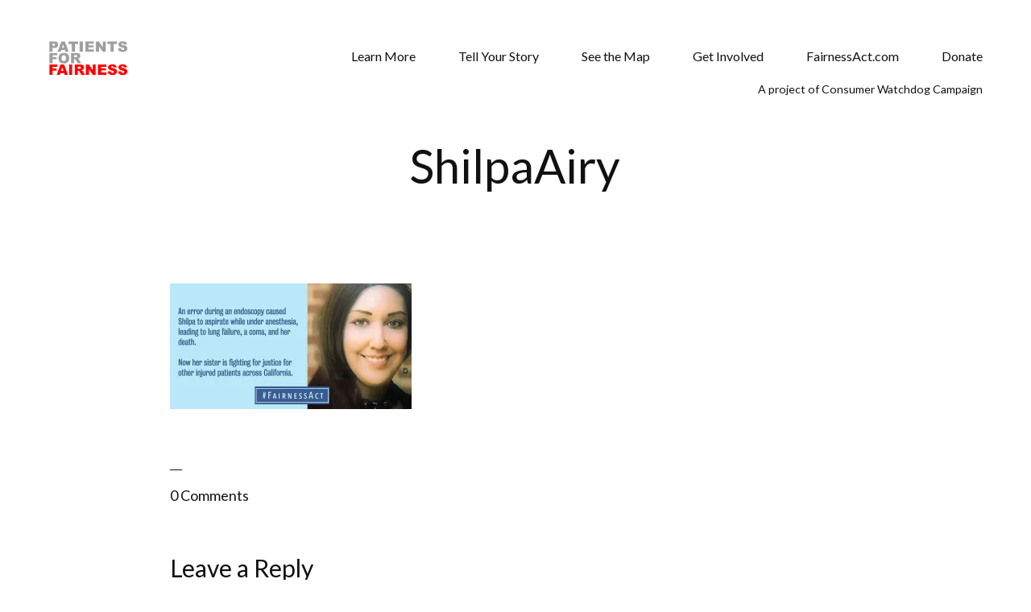

--- FILE ---
content_type: text/html; charset=UTF-8
request_url: https://www.patientsforfairness.org/shilpaairy/shilpaairy-2/
body_size: 12569
content:
<!doctype html>
<html dir="ltr" lang="en-US" prefix="og: https://ogp.me/ns#">

<head>
	<meta charset="UTF-8">
	<meta name="viewport" content="width=device-width, initial-scale=1, maximum-scale=1">
	<meta name="cf-2fa-verify" content="0fe1fa3abac7221">
	<link rel="pingback" href="https://www.patientsforfairness.org/xmlrpc.php"/>
	<title>ShilpaAiry – Meet the California Families Fighting for Injured Patients</title>

		<!-- All in One SEO 4.3.2 - aioseo.com -->
		<meta name="robots" content="max-snippet:20, max-image-preview:large, max-video-preview:1"/>
		<link rel="canonical" href="https://www.patientsforfairness.org/shilpaairy/shilpaairy-2/"/>
		<meta name="generator" content="All in One SEO (AIOSEO) 4.3.2 "/>
		<meta property="og:locale" content="en_US"/>
		<meta property="og:site_name" content="Meet the California Families Fighting for Injured Patients"/>
		<meta property="og:type" content="article"/>
		<meta property="og:title" content="ShilpaAiry – Meet the California Families Fighting for Injured Patients"/>
		<meta property="og:url" content="https://www.patientsforfairness.org/shilpaairy/shilpaairy-2/"/>
		<meta property="og:image" content="https://www.patientsforfairness.org/wp-content/uploads/2021/09/FairnessForPatients.jpg"/>
		<meta property="og:image:secure_url" content="https://www.patientsforfairness.org/wp-content/uploads/2021/09/FairnessForPatients.jpg"/>
		<meta property="og:image:width" content="768"/>
		<meta property="og:image:height" content="400"/>
		<meta property="article:published_time" content="2021-09-09T17:39:15+00:00"/>
		<meta property="article:modified_time" content="2021-09-09T17:39:15+00:00"/>
		<meta property="article:publisher" content="https://www.facebook.com/consumerwatchdog"/>
		<meta name="twitter:card" content="summary_large_image"/>
		<meta name="twitter:site" content="@consumerwd"/>
		<meta name="twitter:title" content="ShilpaAiry – Meet the California Families Fighting for Injured Patients"/>
		<meta name="twitter:creator" content="@consumerwd"/>
		<meta name="twitter:image" content="https://www.patientsforfairness.org/wp-content/uploads/2021/09/FairnessForPatients.jpg"/>
		<meta name="twitter:label1" content="Written by"/>
		<meta name="twitter:data1" content="user"/>
		<script type="application/ld+json" class="aioseo-schema">
			{"@context":"https:\/\/schema.org","@graph":[{"@type":"BreadcrumbList","@id":"https:\/\/www.patientsforfairness.org\/shilpaairy\/shilpaairy-2\/#breadcrumblist","itemListElement":[{"@type":"ListItem","@id":"https:\/\/www.patientsforfairness.org\/#listItem","position":1,"item":{"@type":"WebPage","@id":"https:\/\/www.patientsforfairness.org\/","name":"Home","description":"A state law that hasn\u2019t changed since 1975 limits compensation for families harmed by medical negligence.","url":"https:\/\/www.patientsforfairness.org\/"},"nextItem":"https:\/\/www.patientsforfairness.org\/shilpaairy\/shilpaairy-2\/#listItem"},{"@type":"ListItem","@id":"https:\/\/www.patientsforfairness.org\/shilpaairy\/shilpaairy-2\/#listItem","position":2,"item":{"@type":"WebPage","@id":"https:\/\/www.patientsforfairness.org\/shilpaairy\/shilpaairy-2\/","name":"ShilpaAiry","url":"https:\/\/www.patientsforfairness.org\/shilpaairy\/shilpaairy-2\/"},"previousItem":"https:\/\/www.patientsforfairness.org\/#listItem"}]},{"@type":"ItemPage","@id":"https:\/\/www.patientsforfairness.org\/shilpaairy\/shilpaairy-2\/#itempage","url":"https:\/\/www.patientsforfairness.org\/shilpaairy\/shilpaairy-2\/","name":"ShilpaAiry \u2013 Meet the California Families Fighting for Injured Patients","inLanguage":"en-US","isPartOf":{"@id":"https:\/\/www.patientsforfairness.org\/#website"},"breadcrumb":{"@id":"https:\/\/www.patientsforfairness.org\/shilpaairy\/shilpaairy-2\/#breadcrumblist"},"author":{"@id":"https:\/\/www.patientsforfairness.org\/author\/user\/#author"},"creator":{"@id":"https:\/\/www.patientsforfairness.org\/author\/user\/#author"},"datePublished":"2021-09-09T17:39:15+00:00","dateModified":"2021-09-09T17:39:15+00:00"},{"@type":"Organization","@id":"https:\/\/www.patientsforfairness.org\/#organization","name":"Fairness for Patients","url":"https:\/\/www.patientsforfairness.org\/","logo":{"@type":"ImageObject","url":"https:\/\/i0.wp.com\/www.patientsforfairness.org\/wp-content\/uploads\/2021\/09\/cropped-PatientsforFairness_Logo_test_small1.gif?fit=160%2C68&ssl=1","@id":"https:\/\/www.patientsforfairness.org\/#organizationLogo","width":160,"height":68},"image":{"@id":"https:\/\/www.patientsforfairness.org\/#organizationLogo"},"sameAs":["https:\/\/www.facebook.com\/consumerwatchdog","https:\/\/www.twitter.com\/consumerwd","https:\/\/www.instagram.com\/consumerwatchdog","https:\/\/www.youtube.com\/user\/consumerwatchdog","https:\/\/soundcloud.com\/consumerwatchdog"]},{"@type":"Person","@id":"https:\/\/www.patientsforfairness.org\/author\/user\/#author","url":"https:\/\/www.patientsforfairness.org\/author\/user\/","name":"user","image":{"@type":"ImageObject","@id":"https:\/\/www.patientsforfairness.org\/shilpaairy\/shilpaairy-2\/#authorImage","url":"https:\/\/secure.gravatar.com\/avatar\/b4c9a289323b21a01c3e940f150eb9b8c542587f1abfd8f0e1cc1ffc5e475514?s=96&d=mm&r=g","width":96,"height":96,"caption":"user"}},{"@type":"WebSite","@id":"https:\/\/www.patientsforfairness.org\/#website","url":"https:\/\/www.patientsforfairness.org\/","name":"Meet the California Families Fighting for Injured Patients","description":"46 years is too long.","inLanguage":"en-US","publisher":{"@id":"https:\/\/www.patientsforfairness.org\/#organization"}}]}
		</script>
		<!-- All in One SEO -->

<link rel='dns-prefetch' href='//fonts.googleapis.com'/>
<link rel='dns-prefetch' href='//i0.wp.com'/>
<link rel='dns-prefetch' href='//c0.wp.com'/>
<link rel="alternate" type="application/rss+xml" title="Meet the California Families Fighting for Injured Patients &raquo; Feed" href="https://www.patientsforfairness.org/feed/"/>
<link rel="alternate" type="application/rss+xml" title="Meet the California Families Fighting for Injured Patients &raquo; Comments Feed" href="https://www.patientsforfairness.org/comments/feed/"/>
<link rel="alternate" type="application/rss+xml" title="Meet the California Families Fighting for Injured Patients &raquo; ShilpaAiry Comments Feed" href="https://www.patientsforfairness.org/shilpaairy/shilpaairy-2/feed/"/>
<link rel="alternate" title="oEmbed (JSON)" type="application/json+oembed" href="https://www.patientsforfairness.org/wp-json/oembed/1.0/embed?url=https%3A%2F%2Fwww.patientsforfairness.org%2Fshilpaairy%2Fshilpaairy-2%2F"/>
<link rel="alternate" title="oEmbed (XML)" type="text/xml+oembed" href="https://www.patientsforfairness.org/wp-json/oembed/1.0/embed?url=https%3A%2F%2Fwww.patientsforfairness.org%2Fshilpaairy%2Fshilpaairy-2%2F&#038;format=xml"/>
		<!-- This site uses the Google Analytics by MonsterInsights plugin v9.10.0 - Using Analytics tracking - https://www.monsterinsights.com/ -->
							<script src="//www.googletagmanager.com/gtag/js?id=G-VTNRZR1KZP" data-cfasync="false" data-wpfc-render="false" type="text/javascript" async></script>
			<script data-cfasync="false" data-wpfc-render="false" type="text/javascript">var mi_version='9.10.0';var mi_track_user=true;var mi_no_track_reason='';var MonsterInsightsDefaultLocations={"page_location":"https:\/\/www.patientsforfairness.org\/shilpaairy\/shilpaairy-2\/"};if(typeof MonsterInsightsPrivacyGuardFilter==='function'){var MonsterInsightsLocations=(typeof MonsterInsightsExcludeQuery==='object')?MonsterInsightsPrivacyGuardFilter(MonsterInsightsExcludeQuery):MonsterInsightsPrivacyGuardFilter(MonsterInsightsDefaultLocations);}else{var MonsterInsightsLocations=(typeof MonsterInsightsExcludeQuery==='object')?MonsterInsightsExcludeQuery:MonsterInsightsDefaultLocations;}var disableStrs=['ga-disable-G-VTNRZR1KZP',];function __gtagTrackerIsOptedOut(){for(var index=0;index<disableStrs.length;index++){if(document.cookie.indexOf(disableStrs[index]+'=true')>-1){return true;}}return false;}if(__gtagTrackerIsOptedOut()){for(var index=0;index<disableStrs.length;index++){window[disableStrs[index]]=true;}}function __gtagTrackerOptout(){for(var index=0;index<disableStrs.length;index++){document.cookie=disableStrs[index]+'=true; expires=Thu, 31 Dec 2099 23:59:59 UTC; path=/';window[disableStrs[index]]=true;}}if('undefined'===typeof gaOptout){function gaOptout(){__gtagTrackerOptout();}}window.dataLayer=window.dataLayer||[];window.MonsterInsightsDualTracker={helpers:{},trackers:{},};if(mi_track_user){function __gtagDataLayer(){dataLayer.push(arguments);}function __gtagTracker(type,name,parameters){if(!parameters){parameters={};}if(parameters.send_to){__gtagDataLayer.apply(null,arguments);return;}if(type==='event'){parameters.send_to=monsterinsights_frontend.v4_id;var hookName=name;if(typeof parameters['event_category']!=='undefined'){hookName=parameters['event_category']+':'+name;}if(typeof MonsterInsightsDualTracker.trackers[hookName]!=='undefined'){MonsterInsightsDualTracker.trackers[hookName](parameters);}else{__gtagDataLayer('event',name,parameters);}}else{__gtagDataLayer.apply(null,arguments);}}__gtagTracker('js',new Date());__gtagTracker('set',{'developer_id.dZGIzZG':true,});if(MonsterInsightsLocations.page_location){__gtagTracker('set',MonsterInsightsLocations);}__gtagTracker('config','G-VTNRZR1KZP',{"forceSSL":"true","link_attribution":"true"});window.gtag=__gtagTracker;(function(){var noopfn=function(){return null;};var newtracker=function(){return new Tracker();};var Tracker=function(){return null;};var p=Tracker.prototype;p.get=noopfn;p.set=noopfn;p.send=function(){var args=Array.prototype.slice.call(arguments);args.unshift('send');__gaTracker.apply(null,args);};var __gaTracker=function(){var len=arguments.length;if(len===0){return;}var f=arguments[len-1];if(typeof f!=='object'||f===null||typeof f.hitCallback!=='function'){if('send'===arguments[0]){var hitConverted,hitObject=false,action;if('event'===arguments[1]){if('undefined'!==typeof arguments[3]){hitObject={'eventAction':arguments[3],'eventCategory':arguments[2],'eventLabel':arguments[4],'value':arguments[5]?arguments[5]:1,}}}if('pageview'===arguments[1]){if('undefined'!==typeof arguments[2]){hitObject={'eventAction':'page_view','page_path':arguments[2],}}}if(typeof arguments[2]==='object'){hitObject=arguments[2];}if(typeof arguments[5]==='object'){Object.assign(hitObject,arguments[5]);}if('undefined'!==typeof arguments[1].hitType){hitObject=arguments[1];if('pageview'===hitObject.hitType){hitObject.eventAction='page_view';}}if(hitObject){action='timing'===arguments[1].hitType?'timing_complete':hitObject.eventAction;hitConverted=mapArgs(hitObject);__gtagTracker('event',action,hitConverted);}}return;}function mapArgs(args){var arg,hit={};var gaMap={'eventCategory':'event_category','eventAction':'event_action','eventLabel':'event_label','eventValue':'event_value','nonInteraction':'non_interaction','timingCategory':'event_category','timingVar':'name','timingValue':'value','timingLabel':'event_label','page':'page_path','location':'page_location','title':'page_title','referrer':'page_referrer',};for(arg in args){if(!(!args.hasOwnProperty(arg)||!gaMap.hasOwnProperty(arg))){hit[gaMap[arg]]=args[arg];}else{hit[arg]=args[arg];}}return hit;}try{f.hitCallback();}catch(ex){}};__gaTracker.create=newtracker;__gaTracker.getByName=newtracker;__gaTracker.getAll=function(){return[];};__gaTracker.remove=noopfn;__gaTracker.loaded=true;window['__gaTracker']=__gaTracker;})();}else{console.log("");(function(){function __gtagTracker(){return null;}window['__gtagTracker']=__gtagTracker;window['gtag']=__gtagTracker;})();}</script>
							<!-- / Google Analytics by MonsterInsights -->
		<style type="text/css" media="all">.wpautoterms-footer{background-color:#fff;text-align:center}.wpautoterms-footer a{color:#000;font-family:Arial,sans-serif;font-size:14px}.wpautoterms-footer .separator{color:#ccc;font-family:Arial,sans-serif;font-size:14px}</style>
<style id='wp-img-auto-sizes-contain-inline-css' type='text/css'>img:is([sizes=auto i],[sizes^="auto," i]){contain-intrinsic-size:3000px 1500px}</style>
<link rel='stylesheet' id='vc_extensions_cqbundle_adminicon-css' href='https://www.patientsforfairness.org/wp-content/plugins/vc-extensions-bundle/css/admin_icon.css?ver=295b9e9720ad0c2dc5c146a670e0c9b6' type='text/css' media='all'/>
<style id='wp-emoji-styles-inline-css' type='text/css'>img.wp-smiley,img.emoji{display:inline!important;border:none!important;box-shadow:none!important;height:1em!important;width:1em!important;margin:0 .07em!important;vertical-align:-.1em!important;background:none!important;padding:0!important}</style>
<link rel='stylesheet' id='wp-block-library-css' href='https://c0.wp.com/c/6.9/wp-includes/css/dist/block-library/style.min.css' type='text/css' media='all'/>
<style id='wp-block-library-inline-css' type='text/css'>.has-text-align-justify{text-align:justify}</style><style id='global-styles-inline-css' type='text/css'>:root{--wp--preset--aspect-ratio--square:1;--wp--preset--aspect-ratio--4-3: 4/3;--wp--preset--aspect-ratio--3-4: 3/4;--wp--preset--aspect-ratio--3-2: 3/2;--wp--preset--aspect-ratio--2-3: 2/3;--wp--preset--aspect-ratio--16-9: 16/9;--wp--preset--aspect-ratio--9-16: 9/16;--wp--preset--color--black:#000;--wp--preset--color--cyan-bluish-gray:#abb8c3;--wp--preset--color--white:#fff;--wp--preset--color--pale-pink:#f78da7;--wp--preset--color--vivid-red:#cf2e2e;--wp--preset--color--luminous-vivid-orange:#ff6900;--wp--preset--color--luminous-vivid-amber:#fcb900;--wp--preset--color--light-green-cyan:#7bdcb5;--wp--preset--color--vivid-green-cyan:#00d084;--wp--preset--color--pale-cyan-blue:#8ed1fc;--wp--preset--color--vivid-cyan-blue:#0693e3;--wp--preset--color--vivid-purple:#9b51e0;--wp--preset--gradient--vivid-cyan-blue-to-vivid-purple:linear-gradient(135deg,#0693e3 0%,#9b51e0 100%);--wp--preset--gradient--light-green-cyan-to-vivid-green-cyan:linear-gradient(135deg,#7adcb4 0%,#00d082 100%);--wp--preset--gradient--luminous-vivid-amber-to-luminous-vivid-orange:linear-gradient(135deg,#fcb900 0%,#ff6900 100%);--wp--preset--gradient--luminous-vivid-orange-to-vivid-red:linear-gradient(135deg,#ff6900 0%,#cf2e2e 100%);--wp--preset--gradient--very-light-gray-to-cyan-bluish-gray:linear-gradient(135deg,#eee 0%,#a9b8c3 100%);--wp--preset--gradient--cool-to-warm-spectrum:linear-gradient(135deg,#4aeadc 0%,#9778d1 20%,#cf2aba 40%,#ee2c82 60%,#fb6962 80%,#fef84c 100%);--wp--preset--gradient--blush-light-purple:linear-gradient(135deg,#ffceec 0%,#9896f0 100%);--wp--preset--gradient--blush-bordeaux:linear-gradient(135deg,#fecda5 0%,#fe2d2d 50%,#6b003e 100%);--wp--preset--gradient--luminous-dusk:linear-gradient(135deg,#ffcb70 0%,#c751c0 50%,#4158d0 100%);--wp--preset--gradient--pale-ocean:linear-gradient(135deg,#fff5cb 0%,#b6e3d4 50%,#33a7b5 100%);--wp--preset--gradient--electric-grass:linear-gradient(135deg,#caf880 0%,#71ce7e 100%);--wp--preset--gradient--midnight:linear-gradient(135deg,#020381 0%,#2874fc 100%);--wp--preset--font-size--small:13px;--wp--preset--font-size--medium:20px;--wp--preset--font-size--large:36px;--wp--preset--font-size--x-large:42px;--wp--preset--spacing--20:.44rem;--wp--preset--spacing--30:.67rem;--wp--preset--spacing--40:1rem;--wp--preset--spacing--50:1.5rem;--wp--preset--spacing--60:2.25rem;--wp--preset--spacing--70:3.38rem;--wp--preset--spacing--80:5.06rem;--wp--preset--shadow--natural:6px 6px 9px rgba(0,0,0,.2);--wp--preset--shadow--deep:12px 12px 50px rgba(0,0,0,.4);--wp--preset--shadow--sharp:6px 6px 0 rgba(0,0,0,.2);--wp--preset--shadow--outlined:6px 6px 0 -3px #fff , 6px 6px #000;--wp--preset--shadow--crisp:6px 6px 0 #000}:where(.is-layout-flex){gap:.5em}:where(.is-layout-grid){gap:.5em}body .is-layout-flex{display:flex}.is-layout-flex{flex-wrap:wrap;align-items:center}.is-layout-flex > :is(*, div){margin:0}body .is-layout-grid{display:grid}.is-layout-grid > :is(*, div){margin:0}:where(.wp-block-columns.is-layout-flex){gap:2em}:where(.wp-block-columns.is-layout-grid){gap:2em}:where(.wp-block-post-template.is-layout-flex){gap:1.25em}:where(.wp-block-post-template.is-layout-grid){gap:1.25em}.has-black-color{color:var(--wp--preset--color--black)!important}.has-cyan-bluish-gray-color{color:var(--wp--preset--color--cyan-bluish-gray)!important}.has-white-color{color:var(--wp--preset--color--white)!important}.has-pale-pink-color{color:var(--wp--preset--color--pale-pink)!important}.has-vivid-red-color{color:var(--wp--preset--color--vivid-red)!important}.has-luminous-vivid-orange-color{color:var(--wp--preset--color--luminous-vivid-orange)!important}.has-luminous-vivid-amber-color{color:var(--wp--preset--color--luminous-vivid-amber)!important}.has-light-green-cyan-color{color:var(--wp--preset--color--light-green-cyan)!important}.has-vivid-green-cyan-color{color:var(--wp--preset--color--vivid-green-cyan)!important}.has-pale-cyan-blue-color{color:var(--wp--preset--color--pale-cyan-blue)!important}.has-vivid-cyan-blue-color{color:var(--wp--preset--color--vivid-cyan-blue)!important}.has-vivid-purple-color{color:var(--wp--preset--color--vivid-purple)!important}.has-black-background-color{background-color:var(--wp--preset--color--black)!important}.has-cyan-bluish-gray-background-color{background-color:var(--wp--preset--color--cyan-bluish-gray)!important}.has-white-background-color{background-color:var(--wp--preset--color--white)!important}.has-pale-pink-background-color{background-color:var(--wp--preset--color--pale-pink)!important}.has-vivid-red-background-color{background-color:var(--wp--preset--color--vivid-red)!important}.has-luminous-vivid-orange-background-color{background-color:var(--wp--preset--color--luminous-vivid-orange)!important}.has-luminous-vivid-amber-background-color{background-color:var(--wp--preset--color--luminous-vivid-amber)!important}.has-light-green-cyan-background-color{background-color:var(--wp--preset--color--light-green-cyan)!important}.has-vivid-green-cyan-background-color{background-color:var(--wp--preset--color--vivid-green-cyan)!important}.has-pale-cyan-blue-background-color{background-color:var(--wp--preset--color--pale-cyan-blue)!important}.has-vivid-cyan-blue-background-color{background-color:var(--wp--preset--color--vivid-cyan-blue)!important}.has-vivid-purple-background-color{background-color:var(--wp--preset--color--vivid-purple)!important}.has-black-border-color{border-color:var(--wp--preset--color--black)!important}.has-cyan-bluish-gray-border-color{border-color:var(--wp--preset--color--cyan-bluish-gray)!important}.has-white-border-color{border-color:var(--wp--preset--color--white)!important}.has-pale-pink-border-color{border-color:var(--wp--preset--color--pale-pink)!important}.has-vivid-red-border-color{border-color:var(--wp--preset--color--vivid-red)!important}.has-luminous-vivid-orange-border-color{border-color:var(--wp--preset--color--luminous-vivid-orange)!important}.has-luminous-vivid-amber-border-color{border-color:var(--wp--preset--color--luminous-vivid-amber)!important}.has-light-green-cyan-border-color{border-color:var(--wp--preset--color--light-green-cyan)!important}.has-vivid-green-cyan-border-color{border-color:var(--wp--preset--color--vivid-green-cyan)!important}.has-pale-cyan-blue-border-color{border-color:var(--wp--preset--color--pale-cyan-blue)!important}.has-vivid-cyan-blue-border-color{border-color:var(--wp--preset--color--vivid-cyan-blue)!important}.has-vivid-purple-border-color{border-color:var(--wp--preset--color--vivid-purple)!important}.has-vivid-cyan-blue-to-vivid-purple-gradient-background{background:var(--wp--preset--gradient--vivid-cyan-blue-to-vivid-purple)!important}.has-light-green-cyan-to-vivid-green-cyan-gradient-background{background:var(--wp--preset--gradient--light-green-cyan-to-vivid-green-cyan)!important}.has-luminous-vivid-amber-to-luminous-vivid-orange-gradient-background{background:var(--wp--preset--gradient--luminous-vivid-amber-to-luminous-vivid-orange)!important}.has-luminous-vivid-orange-to-vivid-red-gradient-background{background:var(--wp--preset--gradient--luminous-vivid-orange-to-vivid-red)!important}.has-very-light-gray-to-cyan-bluish-gray-gradient-background{background:var(--wp--preset--gradient--very-light-gray-to-cyan-bluish-gray)!important}.has-cool-to-warm-spectrum-gradient-background{background:var(--wp--preset--gradient--cool-to-warm-spectrum)!important}.has-blush-light-purple-gradient-background{background:var(--wp--preset--gradient--blush-light-purple)!important}.has-blush-bordeaux-gradient-background{background:var(--wp--preset--gradient--blush-bordeaux)!important}.has-luminous-dusk-gradient-background{background:var(--wp--preset--gradient--luminous-dusk)!important}.has-pale-ocean-gradient-background{background:var(--wp--preset--gradient--pale-ocean)!important}.has-electric-grass-gradient-background{background:var(--wp--preset--gradient--electric-grass)!important}.has-midnight-gradient-background{background:var(--wp--preset--gradient--midnight)!important}.has-small-font-size{font-size:var(--wp--preset--font-size--small)!important}.has-medium-font-size{font-size:var(--wp--preset--font-size--medium)!important}.has-large-font-size{font-size:var(--wp--preset--font-size--large)!important}.has-x-large-font-size{font-size:var(--wp--preset--font-size--x-large)!important}</style>

<style id='classic-theme-styles-inline-css' type='text/css'>.wp-block-button__link{color:#fff;background-color:#32373c;border-radius:9999px;box-shadow:none;text-decoration:none;padding:calc(.667em + 2px) calc(1.333em + 2px);font-size:1.125em}.wp-block-file__button{background:#32373c;color:#fff;text-decoration:none}</style>
<link rel='stylesheet' id='wpautoterms_css-css' href='https://www.patientsforfairness.org/wp-content/plugins/auto-terms-of-service-and-privacy-policy/css/wpautoterms.css?ver=295b9e9720ad0c2dc5c146a670e0c9b6' type='text/css' media='all'/>
<link rel='stylesheet' id='ca_senate-html5-map-style-css' href='https://www.patientsforfairness.org/wp-content/plugins/ca_senatehtmlmap/static/css/map.css?ver=295b9e9720ad0c2dc5c146a670e0c9b6' type='text/css' media='all'/>
<link rel='stylesheet' id='video_popup_close_icon-css' href='https://www.patientsforfairness.org/wp-content/plugins/video-popup/css/vp-close-icon/close-button-icon.css?ver=1764905298' type='text/css' media='all'/>
<link rel='stylesheet' id='oba_youtubepopup_css-css' href='https://www.patientsforfairness.org/wp-content/plugins/video-popup/css/YouTubePopUp.css?ver=1764905298' type='text/css' media='all'/>
<link rel='stylesheet' id='elementor-frontend-legacy-css' href='https://www.patientsforfairness.org/wp-content/plugins/elementor/assets/css/frontend-legacy.min.css?ver=3.11.4' type='text/css' media='all'/>
<link rel='stylesheet' id='elementor-frontend-css' href='https://www.patientsforfairness.org/wp-content/plugins/elementor/assets/css/frontend.min.css?ver=3.11.4' type='text/css' media='all'/>
<link rel='stylesheet' id='eael-general-css' href='https://www.patientsforfairness.org/wp-content/plugins/essential-addons-for-elementor-lite/assets/front-end/css/view/general.min.css?ver=5.6.5' type='text/css' media='all'/>
<link rel='stylesheet' id='tommusrhodus-google-font-css' href='//fonts.googleapis.com/css?family=Lato%3A400%2C700%2C900%7CCardo%3A400%2C400i%2C700&#038;ver=1.0.2' type='text/css' media='all'/>
<link rel='stylesheet' id='tommusrhodus-owl-carousel-css' href='https://www.patientsforfairness.org/wp-content/themes/philament/style/css/owl-carousel.css?ver=1.0.2' type='text/css' media='all'/>
<link rel='stylesheet' id='tommusrhodus-font-awesome-css' href='https://www.patientsforfairness.org/wp-content/themes/philament/style/css/font-awesome.css?ver=1.0.2' type='text/css' media='all'/>
<link rel='stylesheet' id='tommusrhodus-magnific-popup-css' href='https://www.patientsforfairness.org/wp-content/themes/philament/style/css/magnific-popup.css?ver=1.0.2' type='text/css' media='all'/>
<link rel='stylesheet' id='tommusrhodus-style-css' href='https://www.patientsforfairness.org/wp-content/themes/philament/style.css?ver=1.0.2' type='text/css' media='all'/>
<style id='tommusrhodus-style-inline-css' type='text/css'>.header .header__logo img,.custom-logo-link img{max-height:45px}body{font-family:"Lato";font-size:17px;color:#111;line-height:1.8}h1,h2,h3,h4,h5,h6{color:#111}h1{font-size:58px}h2{font-size:38px}h3{font-size:30px}h4{font-size:24px}h5{font-size:22px}h6{font-size:18px}@media (max-width:800px){h1{font-size:36px}h2{font-size:22px}h3{font-size:20px}h4{font-size:18px}h5{font-size:16px}h6{font-size:14px}}figure img:not(.mfp-img) + figcaption {color:#111}blockquote{font-family:"Cardo";color:#111;background:#f5f5f5}.text-color{color:#d33}.btn,button,input[type="submit"],input[type="reset"],input[type="button"]{font-family:"Lato";color:#111;background:#fff;border:3px solid #111}.btn:hover,button:hover,input[type="submit"]:hover,input[type="reset"]:hover,input[type="button"]:hover{border:3px solid gray}.btn[disabled],button[disabled],input[type="submit"][disabled],input[type="reset"][disabled],input[type="button"][disabled]{border:3px solid gray;cursor:default}input[type="email"],input[type="number"],input[type="search"],input[type="text"],input[type="tel"],input[type="url"],input[type="password"],textarea,select{border:3px solid #111;background:#fff}label{color:#111}input[type]::-webkit-input-placeholder,textarea::-webkit-input-placeholder,select::-webkit-input-placeholder{color:#a6a6a6}input[type]::-moz-input-placeholder,textarea::-moz-input-placeholder,select::-moz-input-placeholder{color:#a6a6a6}input[type]:-moz-input-placeholder,textarea:-moz-input-placeholder,select:-moz-input-placeholder{color:#a6a6a6}input[type]:-ms-input-placeholder,textarea:-ms-input-placeholder,select:-ms-input-placeholder{color:#a6a6a6}.fade{background:#fff}.fade span{color:#111}.social li a{color:#111}.social li a:hover{color:#d33}.social li.love-it{color:#d33}.social li.divider{background:#b3b3b3}.header{background:#fff}.header .header__nav .menu li a{color:#111}.header .header__nav .menu li a.active,.current-menu-item a{border-bottom:2px solid #d33}.header .header__nav .menu li ul{background:#111}.header .header__nav .menu li ul li a{color:#a6a6a6}.header .header__nav .menu li ul li a:hover,.header .header__nav .menu li ul li a.active{color:#fff;border:none}.header .header__nav .portfolio__trigger span{background:#111}.header .header__trigger span{background:#111}.header .mobile__nav{background:#fff}.header .mobile__nav .menu li:not(:first-child) {border-top:1px solid #e6e6e6}.entry .entry__header .title{color:#111}.entry .entry__header .cat{font-family:"Cardo";color:#a6a6a6}.entry .overlay .overlay__caption .text span.title{color:#111}.entry .overlay .overlay__caption .text span.cat{font-family:"Cardo";color:#111}.entry:hover .entry__header .title{border-bottom-color:#d33}.portfolio__filters{background:#fff}.portfolio__filters ul li{font-family:"Cardo";color:#b3b3b3}.portfolio__filters ul li:not(:last-child):after {background:#111}.portfolio__filters ul li:hover:not(.title) {color:#111}.portfolio__filters ul li.active{color:#111}.portfolio__filters .close__filters:before,.portfolio__filters .close__filters:after{background:#111}.works__hover__mouse{background:#fff;color:#111}.project__cat:hover{color:#111}.project__share h5 span{font-family:"Cardo";color:#a6a6a6}.footer .copy{color:#b3b3b3}.footer .copy a{color:#111}.footer .copy a:hover{color:#d33}.footer .to-top{background:#fff;border:2px solid #111}.footer .to-top span{border-top:2px solid #111;border-right:2px solid #111}.blog .entry__title{font-family:"Cardo";color:#111}.blog .entry__title a:hover{color:#515151}.entry__metas span:not(:last-child):after {background:#ccc}.entry__metas span a, .page-links > span:not(.page-links-title), .comments .page-numbers.current {color:#111;border-bottom:2px solid #d33}.blog__pages li{background:#f5f5f5}.blog__pages li.active{background:#d33}.blog__pages li:hover:not(.active) {background:#e6e6e6}.post__content p.tags{color:#111}.post__content p.tags a{color:#111}.post__content p.tags a:hover{color:gray;border-bottom:1px dashed #b3b3b3}.post__content p.share{color:#111}.post__content p.share a{color:#111}.post__content p.share a:hover{color:gray}.comments:before{background:#111}.comments .comments__list .comment .comment-content .comment-header .name{color:#111}.comments .comments__list .comment .comment-content .comment-header a.reply{border-bottom:2px solid #d33}</style>
<link rel='stylesheet' id='jetpack_css-css' href='https://c0.wp.com/p/jetpack/11.9.3/css/jetpack.css' type='text/css' media='all'/>
<script type="text/javascript" src="https://c0.wp.com/c/6.9/wp-includes/js/jquery/jquery.min.js" id="jquery-core-js"></script>
<script type="text/javascript" src="https://c0.wp.com/c/6.9/wp-includes/js/jquery/jquery-migrate.min.js" id="jquery-migrate-js"></script>
<script type="text/javascript" src="https://c0.wp.com/c/6.9/wp-includes/js/dist/dom-ready.min.js" id="wp-dom-ready-js"></script>
<script type="text/javascript" src="https://www.patientsforfairness.org/wp-content/plugins/auto-terms-of-service-and-privacy-policy/js/base.js?ver=2.5.0" id="wpautoterms_base-js"></script>
<script type="text/javascript" src="https://www.patientsforfairness.org/wp-content/plugins/google-analytics-for-wordpress/assets/js/frontend-gtag.min.js?ver=9.10.0" id="monsterinsights-frontend-script-js" async="async" data-wp-strategy="async"></script>
<script data-cfasync="false" data-wpfc-render="false" type="text/javascript" id='monsterinsights-frontend-script-js-extra'>//<![CDATA[
var monsterinsights_frontend={"js_events_tracking":"true","download_extensions":"doc,pdf,ppt,zip,xls,docx,pptx,xlsx","inbound_paths":"[]","home_url":"https:\/\/www.patientsforfairness.org","hash_tracking":"false","v4_id":"G-VTNRZR1KZP"};
//]]></script>
<script type="text/javascript" src="https://www.patientsforfairness.org/wp-content/plugins/ca_senatehtmlmap/static/js/jquery.nicescroll.js?ver=295b9e9720ad0c2dc5c146a670e0c9b6" id="ca_senate-html5-map-nicescroll-js"></script>
<script type="text/javascript" src="https://www.patientsforfairness.org/wp-content/plugins/video-popup/js/YouTubePopUp.jquery.js?ver=1764905298" id="oba_youtubepopup_plugin-js"></script>
<script type="text/javascript" src="https://www.patientsforfairness.org/wp-content/plugins/video-popup/js/YouTubePopUp.js?ver=1764905298" id="oba_youtubepopup_activate-js"></script>
<script type="text/javascript" id="ai-js-js-extra">//<![CDATA[
var MyAjax={"ajaxurl":"https://www.patientsforfairness.org/wp-admin/admin-ajax.php","security":"2ddc945fc0"};
//]]></script>
<script type="text/javascript" src="https://www.patientsforfairness.org/wp-content/plugins/advanced-iframe/js/ai.min.js?ver=199521" id="ai-js-js"></script>
<link rel="https://api.w.org/" href="https://www.patientsforfairness.org/wp-json/"/><link rel="alternate" title="JSON" type="application/json" href="https://www.patientsforfairness.org/wp-json/wp/v2/media/14295"/><link rel="EditURI" type="application/rsd+xml" title="RSD" href="https://www.patientsforfairness.org/xmlrpc.php?rsd"/>

<link rel='shortlink' href='https://www.patientsforfairness.org/?p=14295'/>
		<script type='text/javascript'>var video_popup_unprm_general_settings={'unprm_r_border':''};</script>
	<script type='text/javascript'>//<![CDATA[
var VPData={"__":{"couldnt_retrieve_vp":"Couldn't retrieve Fairness for Patients ID.","pswp_close":"Close (Esc)","pswp_share":"Share","pswp_fs":"Toggle fullscreen","pswp_zoom":"Zoom in\/out","pswp_prev":"Previous (arrow left)","pswp_next":"Next (arrow right)","pswp_share_fb":"Share on Facebook","pswp_share_tw":"Tweet","pswp_share_pin":"Pin it","fancybox_close":"Close","fancybox_next":"Next","fancybox_prev":"Previous","fancybox_error":"The requested content cannot be loaded. <br \/> Please try again later.","fancybox_play_start":"Start slideshow","fancybox_play_stop":"Pause slideshow","fancybox_full_screen":"Full screen","fancybox_thumbs":"Thumbnails","fancybox_download":"Download","fancybox_share":"Share","fancybox_zoom":"Zoom"},"settingsPopupGallery":{"enable_on_wordpress_images":false,"vendor":"fancybox","deep_linking":true,"deep_linking_url_to_share_images":true,"show_arrows":true,"show_counter":true,"show_zoom_button":true,"show_fullscreen_button":true,"show_share_button":true,"show_close_button":true,"show_thumbs":true,"show_download_button":false,"show_slideshow":false,"click_to_zoom":true},"screenSizes":[320,576,768,992,1200]};
//]]></script>
        <noscript>
            <style type="text/css">.vp-portfolio__preloader-wrap{display:none}.vp-portfolio__items-wrap,.vp-portfolio__filter-wrap,.vp-portfolio__sort-wrap,.vp-portfolio__pagination-wrap{visibility:visible;opacity:1}.vp-portfolio__item .vp-portfolio__item-img noscript+img{display:none}.vp-portfolio__thumbnails-wrap{display:none}</style>
        </noscript>
        	<style>img#wpstats{display:none}</style>
		<meta name="generator" content="Elementor 3.11.4; settings: css_print_method-internal, google_font-enabled, font_display-auto">
<meta name="generator" content="Powered by WPBakery Page Builder - drag and drop page builder for WordPress."/>
<link rel="icon" href="https://i0.wp.com/www.patientsforfairness.org/wp-content/uploads/2021/06/cropped-favicon-1.png?fit=32%2C32&#038;ssl=1" sizes="32x32"/>
<link rel="icon" href="https://i0.wp.com/www.patientsforfairness.org/wp-content/uploads/2021/06/cropped-favicon-1.png?fit=192%2C192&#038;ssl=1" sizes="192x192"/>
<link rel="apple-touch-icon" href="https://i0.wp.com/www.patientsforfairness.org/wp-content/uploads/2021/06/cropped-favicon-1.png?fit=180%2C180&#038;ssl=1"/>
<meta name="msapplication-TileImage" content="https://i0.wp.com/www.patientsforfairness.org/wp-content/uploads/2021/06/cropped-favicon-1.png?fit=270%2C270&#038;ssl=1"/>
		<style type="text/css" id="wp-custom-css">.nf-form-fields-required{display:none}.nf-field-label label{font-weight:400!important}#ninja_forms_required_items,.nf-field-container{margin-bottom:15px!important}.nf-field-element textarea{height:auto!important;min-height:120px}.nf-error .ninja-forms-field{border:3px solid #e80000!important}</style>
		<noscript><style>.wpb_animate_when_almost_visible{opacity:1}</style></noscript></head>

<body class="attachment wp-singular attachment-template-default single single-attachment postid-14295 attachmentid-14295 attachment-jpeg wp-custom-logo wp-theme-philament wpb-js-composer js-comp-ver-6.6.0 vc_responsive elementor-default elementor-kit-1606">


<header class="header">
	<div class="container">
		
		<a href="https://www.patientsforfairness.org/" class="header__logo float-left" rel="home"><img width="300" height="126" src="https://i0.wp.com/www.patientsforfairness.org/wp-content/uploads/2020/09/P4F_LOGO.png?fit=300%2C126&amp;ssl=1" class="custom-logo" alt="Meet the California Families Fighting for Injured Patients" decoding="async"/></a>
			
		<div class="header__nav float-right">
			
		
			
			<ul id="menu-primary-menu" class="menu"><li id="menu-item-3294" class="menu-item menu-item-type-custom menu-item-object-custom menu-item-3294"><a href="/about">Learn More</a></li>
<li id="menu-item-3289" class="menu-item menu-item-type-custom menu-item-object-custom menu-item-3289"><a href="/submit">Tell Your Story</a></li>
<li id="menu-item-14216" class="menu-item menu-item-type-post_type menu-item-object-page menu-item-14216"><a href="https://www.patientsforfairness.org/map/">See the Map</a></li>
<li id="menu-item-3282" class="menu-item menu-item-type-custom menu-item-object-custom menu-item-3282"><a href="/signup">Get Involved</a></li>
<li id="menu-item-16649" class="menu-item menu-item-type-custom menu-item-object-custom menu-item-16649"><a href="https://fairnessact.com">FairnessAct.com</a></li>
<li id="menu-item-17728" class="menu-item menu-item-type-custom menu-item-object-custom menu-item-17728"><a href="https://consumerwatchdogcampaign.nationbuilder.com">Donate</a></li>
</ul>			<br>
				 <p style="text-align:right;"><small>A project of Consumer Watchdog Campaign</small></p>
			<div class="portfolio__trigger">
				<span></span>
				<span></span>
				<span></span>
			
			</div>
		
		
		</div>

		<div class="header__trigger float-right">
			<span class="icon-bar top"></span>
			<span class="icon-bar middle"></span>
			<span class="icon-bar bottom"></span>
		</div>

		<div class="mobile__nav"></div>
		
	</div>
		
</header>

<div class="main__content">
	<div class="container">
<div id="post-14295" class="row post-14295 attachment type-attachment status-inherit hentry">
	<div class="column col-10 offset-1">
		
		<div class="heading animated text-center">
			<h1>ShilpaAiry</h1>
<div class="entry__metas">
	
		
		
</div>		</div>

<div class="entry__metas" ">
						   
						    
	

						   
			<br>	
						   
						   
						   
		</div>

				 
		<div class="row">
			
			<div class="column col-12">
			
						
				<div class="post__content">
					<p class="attachment"><a href='https://i0.wp.com/www.patientsforfairness.org/wp-content/uploads/2020/01/ShilpaAiry.jpg?ssl=1'><img decoding="async" width="300" height="156" src="https://i0.wp.com/www.patientsforfairness.org/wp-content/uploads/2020/01/ShilpaAiry.jpg?fit=300%2C156&amp;ssl=1" class="attachment-medium size-medium" alt="" srcset="https://i0.wp.com/www.patientsforfairness.org/wp-content/uploads/2020/01/ShilpaAiry.jpg?w=806&amp;ssl=1 806w, https://i0.wp.com/www.patientsforfairness.org/wp-content/uploads/2020/01/ShilpaAiry.jpg?resize=300%2C156&amp;ssl=1 300w, https://i0.wp.com/www.patientsforfairness.org/wp-content/uploads/2020/01/ShilpaAiry.jpg?resize=768%2C400&amp;ssl=1 768w, https://i0.wp.com/www.patientsforfairness.org/wp-content/uploads/2020/01/ShilpaAiry.jpg?resize=500%2C261&amp;ssl=1 500w, https://i0.wp.com/www.patientsforfairness.org/wp-content/uploads/2020/01/ShilpaAiry.jpg?resize=800%2C417&amp;ssl=1 800w" sizes="(max-width: 300px) 100vw, 300px"/></a></p>
<div class="clearfix"></div><div class="comments">
	
	<h6>
		0 Comments	</h6>

	<ul class="comments__list">
			</ul>
	
		<div id="respond" class="comment-respond">
		<h3 id="reply-title" class="comment-reply-title">Leave a Reply <small><a rel="nofollow" id="cancel-comment-reply-link" href="/shilpaairy/shilpaairy-2/#respond" style="display:none;">Cancel reply</a></small></h3><form action="https://www.patientsforfairness.org/wp-comments-post.php" method="post" id="commentform" class="comment-form"><p class="comment-notes"><span id="email-notes">Your email address will not be published.</span> <span class="required-field-message">Required fields are marked <span class="required">*</span></span></p><p class="comment-form-comment"><label for="comment">Comment <span class="required">*</span></label> <textarea id="comment" name="comment" cols="45" rows="8" maxlength="65525" required="required"></textarea></p><p class="comment-form-author"><label for="author">Name <span class="required">*</span></label> <input id="author" name="author" type="text" value="" size="30" maxlength="245" autocomplete="name" required="required"/></p>
<p class="comment-form-email"><label for="email">Email <span class="required">*</span></label> <input id="email" name="email" type="text" value="" size="30" maxlength="100" aria-describedby="email-notes" autocomplete="email" required="required"/></p>
<p class="comment-form-url"><label for="url">Website</label> <input id="url" name="url" type="text" value="" size="30" maxlength="200" autocomplete="url"/></p>
<p class="comment-form-cookies-consent"><input id="wp-comment-cookies-consent" name="wp-comment-cookies-consent" type="checkbox" value="yes"/> <label for="wp-comment-cookies-consent">Save my name, email, and website in this browser for the next time I comment.</label></p>
<p class="form-submit"><input name="submit" type="submit" id="submit" class="submit" value="Post Comment"/> <input type='hidden' name='comment_post_ID' value='14295' id='comment_post_ID'/>
<input type='hidden' name='comment_parent' id='comment_parent' value='0'/>
</p></form>	</div><!-- #respond -->
		
</div>				</div>
			
			</div>
			
			
					
		</div>
		
	</div>
</div>

</div><!-- container -->
</div><!-- main content -->

<footer class="footer">
	<div class="container">

		<div class="to-top"><span></span></div>	</div>
</footer>

<script type="speculationrules">
{"prefetch":[{"source":"document","where":{"and":[{"href_matches":"/*"},{"not":{"href_matches":["/wp-*.php","/wp-admin/*","/wp-content/uploads/*","/wp-content/*","/wp-content/plugins/*","/wp-content/themes/philament/*","/*\\?(.+)"]}},{"not":{"selector_matches":"a[rel~=\"nofollow\"]"}},{"not":{"selector_matches":".no-prefetch, .no-prefetch a"}}]},"eagerness":"conservative"}]}
</script>
<!-- Matomo --><script type="text/javascript">//<![CDATA[
var _paq=window._paq=window._paq||[];_paq.push(['disableCookies']);_paq.push(['trackVisibleContentImpressions']);_paq.push(['trackPageView']);_paq.push(['enableLinkTracking']);_paq.push(['alwaysUseSendBeacon']);_paq.push(['setTrackerUrl',"\/\/52.12.43.57\/wp-content\/plugins\/matomo\/app\/matomo.php"]);_paq.push(['setSiteId','1']);var d=document,g=d.createElement('script'),s=d.getElementsByTagName('script')[0];g.type='text/javascript';g.async=true;g.src="\/\/52.12.43.57\/wp-content\/uploads\/matomo\/matomo.js";s.parentNode.insertBefore(g,s);
//]]></script>
<!-- End Matomo Code --><script type="text/javascript" src="https://c0.wp.com/p/jetpack/11.9.3/_inc/build/photon/photon.min.js" id="jetpack-photon-js"></script>
<script type="text/javascript" id="eael-general-js-extra">//<![CDATA[
var localize={"ajaxurl":"https://www.patientsforfairness.org/wp-admin/admin-ajax.php","nonce":"6df784f203","i18n":{"added":"Added ","compare":"Compare","loading":"Loading..."},"eael_translate_text":{"required_text":"is a required field","invalid_text":"Invalid","billing_text":"Billing","shipping_text":"Shipping","fg_mfp_counter_text":"of"},"page_permalink":"https://www.patientsforfairness.org/shilpaairy/shilpaairy-2/","cart_redirectition":"no","cart_page_url":"","el_breakpoints":{"mobile":{"label":"Mobile","value":767,"default_value":767,"direction":"max","is_enabled":true},"mobile_extra":{"label":"Mobile Extra","value":880,"default_value":880,"direction":"max","is_enabled":false},"tablet":{"label":"Tablet","value":1024,"default_value":1024,"direction":"max","is_enabled":true},"tablet_extra":{"label":"Tablet Extra","value":1200,"default_value":1200,"direction":"max","is_enabled":false},"laptop":{"label":"Laptop","value":1366,"default_value":1366,"direction":"max","is_enabled":false},"widescreen":{"label":"Widescreen","value":2400,"default_value":2400,"direction":"min","is_enabled":false}}};
//]]></script>
<script type="text/javascript" src="https://www.patientsforfairness.org/wp-content/plugins/essential-addons-for-elementor-lite/assets/front-end/js/view/general.min.js?ver=5.6.5" id="eael-general-js"></script>
<script type="text/javascript" src="https://www.patientsforfairness.org/wp-content/plugins/visual-portfolio/assets/vendor/isotope-layout/dist/isotope.pkgd.min.js?ver=3.0.6" id="isotope-js"></script>
<script type="text/javascript" src="https://www.patientsforfairness.org/wp-content/themes/philament/style/js/magnific-popup.js?ver=1.0.2" id="magnific-popup-js"></script>
<script type="text/javascript" src="https://www.patientsforfairness.org/wp-content/themes/philament/style/js/wait-for-images.js?ver=1.0.2" id="wait-for-images-js"></script>
<script type="text/javascript" src="https://www.patientsforfairness.org/wp-content/themes/philament/style/js/smooth-scroll.js?ver=1.0.2" id="smooth-scroll-js"></script>
<script type="text/javascript" src="https://www.patientsforfairness.org/wp-content/themes/philament/style/js/custom-gallery.js?ver=1.0.2" id="custom-gallery-js"></script>
<script type="text/javascript" src="https://www.patientsforfairness.org/wp-content/themes/philament/style/js/main.js?ver=1.0.2" id="tommusrhodus-main-js"></script>
<script type="text/javascript" src="https://c0.wp.com/c/6.9/wp-includes/js/comment-reply.min.js" id="comment-reply-js" async="async" data-wp-strategy="async" fetchpriority="low"></script>
<script id="wp-emoji-settings" type="application/json">
{"baseUrl":"https://s.w.org/images/core/emoji/17.0.2/72x72/","ext":".png","svgUrl":"https://s.w.org/images/core/emoji/17.0.2/svg/","svgExt":".svg","source":{"concatemoji":"https://www.patientsforfairness.org/wp-includes/js/wp-emoji-release.min.js?ver=295b9e9720ad0c2dc5c146a670e0c9b6"}}
</script>
<script type="module">
/* <![CDATA[ */
/*! This file is auto-generated */
const a=JSON.parse(document.getElementById("wp-emoji-settings").textContent),o=(window._wpemojiSettings=a,"wpEmojiSettingsSupports"),s=["flag","emoji"];function i(e){try{var t={supportTests:e,timestamp:(new Date).valueOf()};sessionStorage.setItem(o,JSON.stringify(t))}catch(e){}}function c(e,t,n){e.clearRect(0,0,e.canvas.width,e.canvas.height),e.fillText(t,0,0);t=new Uint32Array(e.getImageData(0,0,e.canvas.width,e.canvas.height).data);e.clearRect(0,0,e.canvas.width,e.canvas.height),e.fillText(n,0,0);const a=new Uint32Array(e.getImageData(0,0,e.canvas.width,e.canvas.height).data);return t.every((e,t)=>e===a[t])}function p(e,t){e.clearRect(0,0,e.canvas.width,e.canvas.height),e.fillText(t,0,0);var n=e.getImageData(16,16,1,1);for(let e=0;e<n.data.length;e++)if(0!==n.data[e])return!1;return!0}function u(e,t,n,a){switch(t){case"flag":return n(e,"\ud83c\udff3\ufe0f\u200d\u26a7\ufe0f","\ud83c\udff3\ufe0f\u200b\u26a7\ufe0f")?!1:!n(e,"\ud83c\udde8\ud83c\uddf6","\ud83c\udde8\u200b\ud83c\uddf6")&&!n(e,"\ud83c\udff4\udb40\udc67\udb40\udc62\udb40\udc65\udb40\udc6e\udb40\udc67\udb40\udc7f","\ud83c\udff4\u200b\udb40\udc67\u200b\udb40\udc62\u200b\udb40\udc65\u200b\udb40\udc6e\u200b\udb40\udc67\u200b\udb40\udc7f");case"emoji":return!a(e,"\ud83e\u1fac8")}return!1}function f(e,t,n,a){let r;const o=(r="undefined"!=typeof WorkerGlobalScope&&self instanceof WorkerGlobalScope?new OffscreenCanvas(300,150):document.createElement("canvas")).getContext("2d",{willReadFrequently:!0}),s=(o.textBaseline="top",o.font="600 32px Arial",{});return e.forEach(e=>{s[e]=t(o,e,n,a)}),s}function r(e){var t=document.createElement("script");t.src=e,t.defer=!0,document.head.appendChild(t)}a.supports={everything:!0,everythingExceptFlag:!0},new Promise(t=>{let n=function(){try{var e=JSON.parse(sessionStorage.getItem(o));if("object"==typeof e&&"number"==typeof e.timestamp&&(new Date).valueOf()<e.timestamp+604800&&"object"==typeof e.supportTests)return e.supportTests}catch(e){}return null}();if(!n){if("undefined"!=typeof Worker&&"undefined"!=typeof OffscreenCanvas&&"undefined"!=typeof URL&&URL.createObjectURL&&"undefined"!=typeof Blob)try{var e="postMessage("+f.toString()+"("+[JSON.stringify(s),u.toString(),c.toString(),p.toString()].join(",")+"));",a=new Blob([e],{type:"text/javascript"});const r=new Worker(URL.createObjectURL(a),{name:"wpTestEmojiSupports"});return void(r.onmessage=e=>{i(n=e.data),r.terminate(),t(n)})}catch(e){}i(n=f(s,u,c,p))}t(n)}).then(e=>{for(const n in e)a.supports[n]=e[n],a.supports.everything=a.supports.everything&&a.supports[n],"flag"!==n&&(a.supports.everythingExceptFlag=a.supports.everythingExceptFlag&&a.supports[n]);var t;a.supports.everythingExceptFlag=a.supports.everythingExceptFlag&&!a.supports.flag,a.supports.everything||((t=a.source||{}).concatemoji?r(t.concatemoji):t.wpemoji&&t.twemoji&&(r(t.twemoji),r(t.wpemoji)))});
//# sourceURL=https://www.patientsforfairness.org/wp-includes/js/wp-emoji-loader.min.js
/* ]]> */
</script>
        <script>(function($){if(!$){return;}if(!$('.elementor-page').length){return;}function addDataAttribute($items){$items.find('.vp-portfolio__item a:not([data-elementor-open-lightbox])').each(function(){if(/\.(png|jpe?g|gif|svg|webp)(\?.*)?$/i.test(this.href)){this.dataset.elementorOpenLightbox='no';}});}$(document).on('init.vpf',function(event,vpObject){if('vpf'!==event.namespace){return;}addDataAttribute(vpObject.$item);});$(document).on('addItems.vpf',function(event,vpObject,$items){if('vpf'!==event.namespace){return;}addDataAttribute($items);});})(window.jQuery);</script>
        	<script src='https://stats.wp.com/e-202549.js' defer></script>
	<script>_stq=window._stq||[];_stq.push(['view',{v:'ext',blog:'198495200',post:'14295',tz:'0',srv:'www.patientsforfairness.org',j:'1:11.9.3'}]);_stq.push(['clickTrackerInit','198495200','14295']);</script><script defer src="https://static.cloudflareinsights.com/beacon.min.js/vcd15cbe7772f49c399c6a5babf22c1241717689176015" integrity="sha512-ZpsOmlRQV6y907TI0dKBHq9Md29nnaEIPlkf84rnaERnq6zvWvPUqr2ft8M1aS28oN72PdrCzSjY4U6VaAw1EQ==" data-cf-beacon='{"version":"2024.11.0","token":"9413b4dfc0164161b1d985b0bff8d3cf","r":1,"server_timing":{"name":{"cfCacheStatus":true,"cfEdge":true,"cfExtPri":true,"cfL4":true,"cfOrigin":true,"cfSpeedBrain":true},"location_startswith":null}}' crossorigin="anonymous"></script>
</body>
</html>

--- FILE ---
content_type: text/css
request_url: https://www.patientsforfairness.org/wp-content/plugins/ca_senatehtmlmap/static/css/map.css?ver=295b9e9720ad0c2dc5c146a670e0c9b6
body_size: 791
content:
.fm-map-container svg {
	z-index: 1;
	-webkit-user-select: none; /* webkit (safari, chrome) browsers */
	-moz-user-select: none; /* mozilla browsers */
	-khtml-user-select: none; /* webkit (konqueror) browsers */
	-ms-user-select: none; /* IE10+ */
}
.fm-tooltip {
	display: none;
	position: absolute;
	z-index: 3;
	min-width: 200px;
}
.fm-tooltip-image {
	white-space: nowrap;
}
.fm-tooltip-image img {
	max-width: none;
}
.fm-tooltip-comment {
	font-size: 11px;
	font-family: arial;
	color: #000000;
}
.fm-tooltip-comment p {
	margin-top: 0px !important;
}
.fm-tooltip-frame {
	background-color: #fff;
	border: 2px solid #bbb;
	border-radius: 10px;
	padding: 5px;
	opacity: .99;
	max-width: 400px;
	min-width: 200px;
	border-collapse: separate;	
	margin-bottom: 0 !important;
	line-height: 1.4;
	vertical-align: top;
	table-layout: auto;
}

.fm-tooltip-frame td {
	background-color:inherit;
	border: none;
	padding: 5px;
	vertical-align: top;
	margin: 0;
}
.fm-tooltip-name {
/* 	color: #000; */
	text-shadow: -1px 0 white, 0 1px white, 1px 0 white, 0 -1px white;
/* 	font-size: 14px; */
	font-weight:bold;
	padding: 5px;
	font-family: arial;
	line-height: 1;
}
.fm-tooltip-x {
	color: #444;
	font: 12px/100% arial, sans-serif;
	position: relative;
	text-decoration: none;
	text-shadow: 0 1px 0 #fff;
	z-index: 5;
	visibility: hidden;
	cursor: pointer;
	margin: -5px -5px 5px 5px;
	border-bottom: none !important;
	float: right;
}
.fm-tooltip-x img {
	width: 12px !important;
	padding:0 !important;
	margin:0 !important;
	border:0 !important; 
}
.fm-tooltip-x.fm-frozen-x {
	visibility: visible;
}
.fm-tooltip-x.fm-mobile-x {
	visibility: visible;
}

.fm-scale {
	float: left;
	position: absolute;
	left: 0px;
	top: 5px;
	z-index: 2;
	margin: 10px;
	-webkit-user-select: none; /* webkit (safari, chrome) browsers */
	-moz-user-select: none; /* mozilla browsers */
	-khtml-user-select: none; /* webkit (konqueror) browsers */
	-ms-user-select: none; /* IE10+ */
}
.fm-scale div {
	float: left;
}
.fm-scale a {
	display: block;
	float: left;
	font-size: 31px;
	font-weight: bold;
	line-height: 38px;
	text-align: center;
	cursor: pointer;
	color: #333 !important;
	width: 41px;
	height: 37px;
	padding-top: 1px;
	border: 1px solid #e8e8e8 !important;
	border-bottom: 1px solid #bbb !important;
	text-decoration: none !important;
	margin-right: 3px;
	border-radius: 2px;
	background: #fff;
}
.fm-scale a:hover {
	color: #186ba3 !important;
}
.fm-scale a.fm-inactive {
	cursor: default;
	color: #cdcdcd !important;
}
.fm-scale-display {
	clear: both;
	position: relative;
	left: 0px;
	z-index: 10;
	width: 100%;
	height: 1px;
	bottom: 0px;
	margin-bottom: 5px;
	background-color: #e8e8e8;
}
.fm-scale-display div {
	background-color: #237cbd;
	height: 1px;
	-webkit-transition: width ease-in-out .2s;
	transition: width ease-in-out .2s;
}

.fm-scale-buttons {
	clear: both;
}

.fm-no-events {
	pointer-events: none;
}

.ca_senateHtml5Mapright {
	margin:auto;
}
.ca_senateHtml5Mapright .ca_senateHtml5MapContainer {
	position: relative;
	float: left;
}
.ca_senateHtml5Mapbottom {
	margin:auto;
}
.ca_senateHtml5Mapbottom .ca_senateHtml5MapContainer {
	position: relative;
}
.ca_senateHtml5Mapright .ca_senateHtml5MapStateInfo, .ca_senateHtml5Mapright .ca_senateHtml5MapStateInfo {
	float: left;
	left: 20px;
	margin-right: 20px;
	position: relative;
}
.ca_senateHtml5Mapbottom .ca_senateHtml5MapStateInfo, .ca_senateHtml5Mapbottom .ca_senateHtml5MapStateInfo {

}

.ca_senateHtml5Mapright.htmlMapResponsive .ca_senateHtml5MapContainer {
	position: relative;
	float: none;
	width: auto;
}
.ca_senateHtml5Mapright .ca_senateHtml5MapStateInfo, .ca_senateHtml5Mapright .ca_senateHtml5MapStateInfo {
	float: none;
	left: auto;
	margin-right: 20px;
	position: relative;
}
@media (min-width: 768px){
.ca_senateHtml5Mapright.htmlMapResponsive .ca_senateHtml5MapContainer {
	position: relative;
	float: left;
	width: 60%
}

.ca_senateHtml5Mapright.htmlMapResponsive .ca_senateHtml5MapStateInfo, .ca_senateHtml5Mapright.htmlMapResponsive .ca_senateHtml5MapStateInfo {
	float: left;
	margin: 2%;
	position: relative;
	width: 36%;
	left: auto;
}
}

.ca_senateHtml5Map-areas-list {
	display: none;
	float: left;
	overflow: auto;
}

.ca_senateHtml5Map-areas-list .ca_senateHtml5Map-areas-item {
	margin-bottom: 2px;
}

.ca_senateHtml5Map-areas-list a {
	font-size: 16px;
	text-decoration: none;
	word-wrap: break-word;
}

.ca_senateHtml5MapSelector.mobile-only {
	display: none;
}

.ca_senateHtml5MapSelector select {
	max-width: 90%;
}

@media (max-width: 768px) {
	.fm-mobile-fixed .fm-tooltip-frame {
		max-width: 100%;
		width: 100%;
	}
	.fm-mobile-fixed .fm-tooltip-comment {
		width: 100%;
	}
	.fm-scale a { 
		width: 31px;
		height: 27px;
		font-size: 21px;
		line-height: 28px;
	}
}

@media only screen and (max-width: 480px) {

	.ca_senateHtml5Map-areas-list {
		display: none !important;
	}
	
	.ca_senateHtml5MapSelector.mobile-only {
		display: block;
	}

}




--- FILE ---
content_type: text/css
request_url: https://www.patientsforfairness.org/wp-content/themes/philament/style.css?ver=1.0.2
body_size: 5195
content:
/*
Theme Name: Philament
Theme URI: http://www.tommusrhodus.com/philament-wordpress-theme/
Version: 1.0.2
Description: Philament WordPress Theme
Author: Tom Rhodes
Author URI: http://www.tommusrhodus.com/
License: GNU General Public License version 3.0
License URI: http://www.gnu.org/licenses/gpl-3.0.html
Tags: custom-background, threaded-comments, translation-ready, custom-menu
Text Domain: philament
*/

/**

[TABLE OF CONTENTS]

01. COMMONS
02. HEADER
03. PORTFOLIO
04. FOOTER
05. BLOG

================================================== **/
/** 01. COMMONS
================================================== **/
.container {
  max-width: 1400px;
  padding: 0 60px;
  margin: 0 auto;
  position: relative;
}
@media (max-width: 991px) {
  .container {
    padding: 0 30px;
  }
}
@media (max-width: 600px) {
  .container {
    padding: 0 15px;
  }
}
.column {
  float: left;
  position: relative;
  min-height: 1px;
  padding: 0 25px;
}
.column.col-1 {
  width: 8.333%;
}
.column.col-2 {
  width: 16.666%;
}
.column.col-3 {
  width: 24.999%;
}
.column.col-4 {
  width: 33.332%;
}
.column.col-5 {
  width: 41.665%;
}
.column.col-6 {
  width: 49.998%;
}
.column.col-7 {
  width: 58.331%;
}
.column.col-8 {
  width: 66.664%;
}
.column.col-9 {
  width: 74.997%;
}
.column.col-10 {
  width: 83.33%;
}
.column.col-11 {
  width: 91.663%;
}
.column.col-12 {
  width: 100%;
}
.column.offset-1 {
  margin-left: 8.333%;
}
.column.offset-2 {
  margin-left: 16.666%;
}
.column.offset-3 {
  margin-left: 24.999%;
}
.column.offset-4 {
  margin-left: 33.332%;
}
.column.offset-5 {
  margin-left: 41.665%;
}
.column.offset-6 {
  margin-left: 49.998%;
}
.column.offset-7 {
  margin-left: 58.331%;
}
.column.offset-8 {
  margin-left: 66.664%;
}
.column.offset-9 {
  margin-left: 74.997%;
}
.column.offset-10 {
  margin-left: 83.33%;
}
.column.offset-11 {
  margin-left: 91.663%;
}
@media (max-width: 991px) {
  .column {
    float: none;
    width: 100% !important;
    padding: 0 !important;
    margin-left: 0 !important;
  }
  .column:not(:last-child) {
    margin-bottom: 50px;
  }
}
.row {
  display: block;
  position: relative;
  margin: 0 -25px;
}
@media (max-width: 991px) {
  .row {
    margin-left: 0 !important;
    margin-right: 0 !important;
  }
}
.container::after,
.row::after,
.clearfix::after {
  content: '';
  display: table;
  clear: both;
}
*,
*::before,
*::after {
  margin: 0;
  padding: 0;
  outline: 0;
  border: 0;
  vertical-align: baseline;
  box-sizing: border-box;
}
html {
  width: 100%;
  height: 100%;
}
body {
  overflow-y: scroll;
  overflow-x: hidden;
  background: #ffffff;
}
@media (max-width: 600px) {
  body {
    font-size: 15px;
  }
}
h1,
h2,
h3,
h4,
h5,
h6 {
  font-weight: normal;
  font-style: normal;
}
p.lead {
  font-size: 120%;
}
em {
  font-family: 'Cardo';
  font-style: italic;
  font-weight: normal;
}
a {
  text-decoration: none;
  color: inherit;
  cursor: pointer;
}
img,
video {
  max-width: 100%;
  height: auto;
  vertical-align: middle;
}
video.responsive {
  display: block;
  width: 100%;
}
img.responsive {
	display: block;
}
figure {
  text-align: center;
}
figure figcaption {
  font-family: 'Lato';
  font-size: 13px;
}
figure img:not(.mfp-img) + figcaption {
  margin-top: 10px;
  opacity: 0.5;
}
ul,
ol {
  list-style: none;
}
blockquote {
  text-align: center;
  font-size: 24px;
  font-style: italic;
  padding: 50px 100px;
  margin: 0 -50px;
}
table {
  width: 100%;
  border-collapse: collapse;
  border-spacing: 0;
}
.float-left {
  float: left;
}
.float-right {
  float: right;
}
.text-left {
  text-align: left;
}
.text-center {
  text-align: center;
}
.text-right {
  text-align: right;
}
div[class*='gap-'] {
  display: block;
}
.gap-25 {
  height: 25px;
}
.gap-50 {
  height: 50px;
}
.gap-100 {
  height: 100px;
}
.gap-150 {
  height: 150px;
}
h1:not(:last-child),
h2:not(:last-child),
h3:not(:last-child),
h4:not(:last-child),
h5:not(:last-child),
h6:not(:last-child),
p:not(:last-child),
ul:not(:last-child),
ol:not(:last-child),
blockquote:not(:last-child) {
  margin-bottom: 25px;
}
button,
html input[type="button"],
input[type="reset"],
input[type="submit"] {
  -webkit-appearance: button;
  cursor: pointer;
}
.btn,
button,
input[type="submit"],
input[type="reset"],
input[type="button"] {
  display: inline-block;
  position: relative;
  height: 60px;
  line-height: 54px;
  font-size: 15px;
  font-weight: 700;
  padding: 0 50px;
  -webkit-transition: all 0.3s ease;
  -moz-transition: all 0.3s ease;
  -ms-transition: all 0.3s ease;
  -o-transition: all 0.3s ease;
  transition: all 0.3s ease;
}
.btn span.arrow,
button span.arrow,
input[type="submit"] span.arrow,
input[type="reset"] span.arrow,
input[type="button"] span.arrow {
  -webkit-transition: all 0.3s ease;
  -moz-transition: all 0.3s ease;
  -ms-transition: all 0.3s ease;
  -o-transition: all 0.3s ease;
  transition: all 0.3s ease;
}
.btn:hover span.arrow,
button:hover span.arrow,
input[type="submit"]:hover span.arrow,
input[type="reset"]:hover span.arrow,
input[type="button"]:hover span.arrow {
  padding-left: 10px;
}
.btn:hover.mfp-arrow,
button:hover.mfp-arrow,
input[type="submit"]:hover.mfp-arrow,
input[type="reset"]:hover.mfp-arrow,
input[type="button"]:hover.mfp-arrow,
.btn:hover.mfp-close,
button:hover.mfp-close,
input[type="submit"]:hover.mfp-close,
input[type="reset"]:hover.mfp-close,
input[type="button"]:hover.mfp-close {
  border: none;
}
@media (max-width: 600px) {
  .btn,
  button,
  input[type="submit"],
  input[type="reset"],
  input[type="button"] {
    height: 45px;
    line-height: 39px;
    font-size: 11px;
    padding: 0 25px;
  }
}
.form__group:not(:last-child) {
  margin-bottom: 15px;
}
.form__group:not(:last-child).last {
  margin-top: 25px;
}
input[type="email"],
input[type="number"],
input[type="search"],
input[type="text"],
input[type="tel"],
input[type="url"],
input[type="password"],
textarea,
select {
  width: 100%;
  font-family: inherit;
  font-size: 18px;
  padding: 10px 15px;
  -webkit-transition: all 0.3s ease;
  -moz-transition: all 0.3s ease;
  -ms-transition: all 0.3s ease;
  -o-transition: all 0.3s ease;
  transition: all 0.3s ease;
}
textarea {
  min-width: 100%;
  max-width: 100%;
  min-height: 120px;
}
input[type="search"]::-webkit-search-cancel-button,
input[type="search"]::-webkit-search-decoration {
  -webkit-appearance: none;
}
label {
  display: block;
  margin-bottom: 5px;
  cursor: pointer;
  font-size: 13px;
}
.post-password-form label {
  width: calc(100% - 160px);
  float: left;
}
@media (min-width: 601px) {
  .post-password-form input[type="password"] {
    height: 60px;
  }
}
.post-password-form input[type="submit"] {
  margin-top: 23px;
  margin-left: 10px;
}
.fade {
  width: 100%;
  height: 100%;
  display: table;
  position: fixed;
  top: 0;
  right: 0;
  bottom: 0;
  left: 0;
  z-index: 9999;
  -webkit-transition: all 0.3s ease;
  -moz-transition: all 0.3s ease;
  -ms-transition: all 0.3s ease;
  -o-transition: all 0.3s ease;
  transition: all 0.3s ease;
}
.fade.hide {
  opacity: 0;
  visibility: hidden;
}
.fade span {
  display: table-cell;
  vertical-align: middle;
  text-align: center;
  text-transform: uppercase;
  font-size: 12px;
}
.fade span a {
	display: block;
	text-align: center;
	float: none;
}
.main__content {
  padding-top: 140px;
}
.heading {
  padding: 20px 0 20px;
}
h1,
h2,
h3,
h4,
h5,
.heading h6 {
  font-family: 'Lato';
  line-height: 1.6;
  margin-bottom: 0;
}
.social {
  line-height: 1;
}
.social li {
  display: inline-block;
  vertical-align: middle;
}
.social li:not(:last-child) {
  margin-right: 25px;
}
.social li a {
  -webkit-transition: all 0.3s ease;
  -moz-transition: all 0.3s ease;
  -ms-transition: all 0.3s ease;
  -o-transition: all 0.3s ease;
  transition: all 0.3s ease;
}
.social li.love-it {
  vertical-align: middle;
  cursor: pointer;
}
.social li.love-it i {
  margin-left: 5px;
}
.social li.divider {
  vertical-align: top;
  width: 1px;
  height: 25px;
}
/** 02. HEADER
================================================== **/
.header {
  width: 100%;
  max-height: 140px;
  position: fixed;
  top: 0;
  left: 0;
  z-index: 1000;
  padding: 50px 0;
  line-height: 40px;
  -webkit-transition: all 0.3s ease;
  -moz-transition: all 0.3s ease;
  -ms-transition: all 0.3s ease;
  -o-transition: all 0.3s ease;
  transition: all 0.3s ease;
}
.admin-bar .header {
	top: 32px;
}
.header.small,
.admin-bar .header.small {
  top: -140px;
}
.header .header__logo {
	font-weight: bold;
	letter-spacing: 1px;
	font-size: 22px;
	font-family: 'Lato', serif;
}
.header .header__logo img {
  display: block;
  width: auto;
}
.header .header__nav .menu {
  display: inline-block;
  margin: 0;
}
.header .header__nav .menu li {
  display: inline-block;
  position: relative;
}
.header .header__nav .menu li:not(:last-child) {
  margin-right: 50px;
}
.header .header__nav .menu li a {
  font-size: 16px;
  -webkit-transition: all 0.3s ease;
  -moz-transition: all 0.3s ease;
  -ms-transition: all 0.3s ease;
  -o-transition: all 0.3s ease;
  transition: all 0.3s ease;
}
.header .header__nav .menu li a.active {
  padding-bottom: 2px;
}
.header .header__nav .menu li ul {
  min-width: 180px;
  position: absolute;
  top: 100%;
  left: 50%;
  z-index: 10;
  text-align: center;
  padding: 25px 30px;
  -webkit-transform: translateX(-50%);
  -moz-transform: translateX(-50%);
  -ms-transform: translateX(-50%);
  -o-transform: translateX(-50%);
  transform: translateX(-50%);
}
.header .header__nav .menu li ul li {
  display: block;
  white-space: nowrap;
}
.header .header__nav .menu li ul li:not(:last-child) {
  margin-right: 0;
}
.header .header__nav .menu li ul li a {
  display: block;
  text-align: center;
  font-size: 14px;
  font-weight: normal;
  line-height: 30px;
}
.header .header__nav .menu li ul li ul {
  position: absolute;
  top: 0;
  left: 100%;
  -webkit-transform: translateX(0);
  -moz-transform: translateX(0);
  -ms-transform: translateX(0);
  -o-transform: translateX(0);
  transform: translateX(0);
}
.header .header__nav .portfolio__trigger {
  display: none;
  vertical-align: middle;
  position: relative;
  width: 9px;
  height: 19px;
  cursor: pointer;
  margin-left: 50px;
}
.header .header__nav .portfolio__trigger span {
  width: 5px;
  height: 5px;
  border-radius: 50%;
  position: absolute;
  left: 2px;
  -webkit-transition: all 0.2s ease;
  -moz-transition: all 0.2s ease;
  -ms-transition: all 0.2s ease;
  -o-transition: all 0.2s ease;
  transition: all 0.2s ease;
}
.header .header__nav .portfolio__trigger span:nth-child(1) {
  top: 0;
}
.header .header__nav .portfolio__trigger span:nth-child(2) {
  top: 50%;
  margin-top: -3px;
}
.header .header__nav .portfolio__trigger span:nth-child(3) {
  bottom: 0;
}
.header .header__nav .portfolio__trigger:hover span:nth-child(1) {
  left: 0;
}
.header .header__nav .portfolio__trigger:hover span:nth-child(2) {
  left: 100%;
}
.header .header__nav .portfolio__trigger:hover span:nth-child(3) {
  left: 1px;
}
.header .header__trigger {
  width: 20px;
  height: 16px;
  margin-top: 12px;
  position: relative;
  cursor: pointer;
}
.header .header__trigger span {
  display: block;
  width: 100%;
  height: 2px;
  position: absolute;
  left: 0;
}
.header .header__trigger span.top {
  top: 0;
}
.header .header__trigger span.middle {
  top: 50%;
  margin-top: -1px;
}
.header .header__trigger span.bottom {
  bottom: 0;
}
.header .mobile__nav {
  display: block;
  position: absolute;
  top: 40px;
  right: 0;
  left: 0;
  z-index: 100;
  padding: 15px;
  opacity: 0;
  visibility: hidden;
  box-shadow: 0 2px 2px rgba(17, 17, 17, 0.1);
  -webkit-transition: all 0.3s ease;
  -moz-transition: all 0.3s ease;
  -ms-transition: all 0.3s ease;
  -o-transition: all 0.3s ease;
  transition: all 0.3s ease;
}
.header .mobile__nav.visible {
  opacity: 1;
  visibility: visible;
}
.header .mobile__nav .menu li {
  display: block;
  position: relative;
  line-height: 50px;
}
.header .mobile__nav .menu li:not(:last-child) {
  margin-right: 0;
}
.header .mobile__nav .menu li a {
  display: block;
}
.header .mobile__nav .menu li ul {
  padding: 0 15px;
}
.header .mobile__nav .menu li ul li {
  line-height: 40px;
}
.header .mobile__nav .menu li ul li:not(:first-child) {
  border-top: 0;
}
@media (max-width: 600px) {
  .header {
    position: absolute;
  }
  .header.small {
    top: 0;
  }
}
/** 03. PORTFOLIO
================================================== **/
.entry .entry__header {
  width: 100%;
  margin-top: 25px;
}
.entry .entry__header .title {
  display: inline-block;
  font-size: 18px;
  font-weight: 900;
  line-height: 1.5;
  border-bottom: 2px solid transparent;
  -webkit-transition: all 0.3s ease;
  -moz-transition: all 0.3s ease;
  -ms-transition: all 0.3s ease;
  -o-transition: all 0.3s ease;
  transition: all 0.3s ease;
}
.entry .entry__header .cat {
  display: block;
  font-size: 16px;
  font-style: italic;
}
.entry .overlay {
  position: absolute;
  top: 0;
  right: 0;
  bottom: 0;
  left: 0;
  z-index: 2;
  background: rgba(255, 255, 255, 0.9);
  opacity: 0;
  -webkit-transition: all 0.3s ease;
  -moz-transition: all 0.3s ease;
  -ms-transition: all 0.3s ease;
  -o-transition: all 0.3s ease;
  transition: all 0.3s ease;
}
.entry .overlay .overlay__caption {
  display: table;
  width: 100%;
  height: 100%;
  position: absolute;
  top: 0;
  left: 0;
}
.entry .overlay .overlay__caption .text {
  display: table-cell;
  vertical-align: middle;
  padding: 0 50px;
}
.entry .overlay .overlay__caption .text span.title {
  display: block;
  font-size: 20px;
  font-weight: 900;
}
.entry .overlay .overlay__caption .text span.cat {
  font-size: 15px;
  font-style: italic;
}
.entry:hover .overlay {
  opacity: 1;
  visibility: visible;
}
.portfolio__filters {
  position: fixed;
  top: 0;
  left: 0;
  width: 100%;
  height: 100%;
  z-index: 1000;
  opacity: 0;
  visibility: hidden;
  -webkit-transition: all 0.3s ease;
  -moz-transition: all 0.3s ease;
  -ms-transition: all 0.3s ease;
  -o-transition: all 0.3s ease;
  transition: all 0.3s ease;
}
.portfolio__filters.visible {
  opacity: 1;
  visibility: visible;
}
.portfolio__filters ul {
  position: absolute;
  bottom: 50px;
  left: 100px;
  max-width: 70%;
}
.portfolio__filters ul li {
  display: inline-block;
  position: relative;
  font-size: 40px;
  -webkit-transition: all 0.3s ease;
  -moz-transition: all 0.3s ease;
  -ms-transition: all 0.3s ease;
  -o-transition: all 0.3s ease;
  transition: all 0.3s ease;
}
.portfolio__filters ul li:not(:last-child):after {
  content: '';
  display: inline-block;
  vertical-align: middle;
  width: 50px;
  height: 1px;
  margin: 0 25px;
}
.portfolio__filters ul li:not(.title) {
  cursor: pointer;
}
.portfolio__filters ul li.title {
  display: block;
  font-family: 'Lato';
  font-size: 14px;
  margin-bottom: 25px;
}
.portfolio__filters ul li.title:after {
  display: none;
}
.portfolio__filters ul li .counter {
  font-family: 'Lato';
  font-size: 14px;
}
.portfolio__filters .close__filters {
  position: absolute;
  top: 50px;
  left: 100px;
  width: 20px;
  height: 20px;
  cursor: pointer;
}
.portfolio__filters .close__filters:before,
.portfolio__filters .close__filters:after {
  content: '';
  width: 100%;
  height: 2px;
  position: absolute;
  top: 50%;
  margin-top: -1px;
}
.portfolio__filters .close__filters:before {
  -webkit-transform: rotate(45deg);
  -moz-transform: rotate(45deg);
  -ms-transform: rotate(45deg);
  -o-transform: rotate(45deg);
  transform: rotate(45deg);
}
.portfolio__filters .close__filters:after {
  -webkit-transform: rotate(-45deg);
  -moz-transform: rotate(-45deg);
  -ms-transform: rotate(-45deg);
  -o-transform: rotate(-45deg);
  transform: rotate(-45deg);
}
.pages {
  margin: 100px 0 0;
  text-align: center;
  line-height: 1;
}
.pages li {
  display: inline-block;
  min-width: 60px;
  height: 60px;
  font-size: 40px;
  font-weight: 900;
  line-height: 60px;
  vertical-align: middle;
}
.pages li.of {
  display: inline-block;
  vertical-align: middle;
  font-family: 'Lato';
  font-size: 14px;
  margin: 0 50px;
}
.pages li.prev,
.pages li.next {
  font-size: 16px;
}
.pages li a {
  display: block;
}
@media (max-width: 600px) {
  .pages li {
    font-size: 30px;
    min-width: 40px;
    height: 40px;
    line-height: 40px;
  }
  .pages li.of {
    margin: 0 25px;
  }
}
.works__hover__mouse {
  white-space: nowrap;
  font-size: 20px;
  font-weight: 900;
  padding: 10px 25px;
  position: fixed;
  z-index: 1000;
  opacity: 0;
  visibility: hidden;
}
.works__hover__mouse.visible {
  opacity: 1;
  visibility: visible;
}
.works__hover__mouse .work__cat {
  display: block;
  font-family: 'Lato';
  font-size: 16px;
  font-weight: normal;
  font-style: italic;
}
.works__hover__fade {
  position: fixed;
  width: 100%;
  height: 100%;
  top: 0;
  left: 0;
  z-index: 100;
  background: rgba(255, 255, 255, 0.7);
  pointer-events: none;
  opacity: 0;
  visibility: hidden;
  display: table;
  -webkit-transition: all 0.3s ease;
  -moz-transition: all 0.3s ease;
  -ms-transition: all 0.3s ease;
  -o-transition: all 0.3s ease;
  transition: all 0.3s ease;
}
.works__hover__fade.visible {
  opacity: 1;
  visibility: visible;
}
.works__hover__fade div {
  display: table-cell;
  vertical-align: middle;
  text-align: center;
  font-size: 60px;
  font-weight: 900;
}
.works__hover__fade div .work__cat {
  display: block;
  font-family: 'Lato';
  font-size: 18px;
  font-weight: normal;
  font-style: italic;
}
.project__cat {
  font-family: 'Lato';
  font-size: 16px;
  -webkit-transition: all 0.3s ease;
  -moz-transition: all 0.3s ease;
  -ms-transition: all 0.3s ease;
  -o-transition: all 0.3s ease;
  transition: all 0.3s ease;
}
.project__images .project__img {
  position: relative;
  text-align: center;
}
.project__images .project__img:not(:last-child) {
  margin-bottom: 100px;
}
.project__images .project__img a {
  display: inline-block;
}
.project__images .project__img img {
  display: block;
  margin: 0 auto;
  max-width: 100%;
  max-height: 600px;
}
.project__share {
  margin-top: 100px;
  text-align: center;
}
.project__share h5 span {
  display: block;
  font-size: 15px;
}
/** 04. FOOTER
================================================== **/
.footer {
  padding: 150px 0 100px;
}
.footer .copy {
  font-size: 14px;
  margin-bottom: 15px;
}
.footer .copy a {
  -webkit-transition: all 0.3s ease;
  -moz-transition: all 0.3s ease;
  -ms-transition: all 0.3s ease;
  -o-transition: all 0.3s ease;
  transition: all 0.3s ease;
}
.footer .social {
  margin-bottom: 0;
}
.footer .to-top {
  position: fixed;
  bottom: 40px;
  right: 50px;
  z-index: 100;
  width: 40px;
  height: 40px;
  border-radius: 50%;
  cursor: pointer;
  opacity: 0;
  visibility: hidden;
  -webkit-transition: all 0.3s ease;
  -moz-transition: all 0.3s ease;
  -ms-transition: all 0.3s ease;
  -o-transition: all 0.3s ease;
  transition: all 0.3s ease;
}
.footer .to-top.visible {
  bottom: 50px;
  opacity: 1;
  visibility: visible;
}
.footer .to-top span {
  width: 8px;
  height: 8px;
  position: absolute;
  top: 50%;
  left: 50%;
  margin: -2px 0 0 -4px;
  -webkit-transform: rotate(-45deg);
  -moz-transform: rotate(-45deg);
  -ms-transform: rotate(-45deg);
  -o-transform: rotate(-45deg);
  transform: rotate(-45deg);
}
@media (max-width: 600px) {
  .footer .to-top {
    display: none;
  }
}
/** 05. BLOG
================================================== **/
.blog .entry__title {
  margin-bottom: 0;
}
.blog .entry__title a {
  -webkit-transition: all 0.3s ease;
  -moz-transition: all 0.3s ease;
  -ms-transition: all 0.3s ease;
  -o-transition: all 0.3s ease;
  transition: all 0.3s ease;
  word-break: break-word;
}
@media (max-width: 600px) {
  .blog .entry__title {
    font-size: 22px;
  }
}
.entry__metas span {
  display: inline-block;
  position: relative;
  text-transform: uppercase;
  font-size: 11px;
}
.entry__metas span:not(:last-child):after {
  content: '';
  display: inline-block;
  vertical-align: middle;
  width: 10px;
  height: 1px;
  margin: 0 15px;
}
.entry__metas span a {
  padding-bottom: 2px;
}
.blog__pages {
  margin-top: 100px;
  text-align: center;
}
.blog__pages li {
  width: 40px;
  height: 40px;
  line-height: 40px;
  border-radius: 50%;
  text-align: center;
  font-size: 14px;
  display: inline-block;
  position: relative;
  -webkit-transition: all 0.3s ease;
  -moz-transition: all 0.3s ease;
  -ms-transition: all 0.3s ease;
  -o-transition: all 0.3s ease;
  transition: all 0.3s ease;
}
.blog__pages li:not(:last-child) {
  margin-right: 5px;
}
.blog__pages li.active {
  font-weight: 700;
}
.blog__pages li a {
  display: block;
}
.post__img {
  margin-bottom: 50px;
}
.post__img img.responsive {
    max-height: none;
    width: auto;
    margin: 0 auto;
}
.post__content {
  padding: 0 50px;
}
@media (max-width: 600px) {
  .post__content {
    padding: 0;
  }
}
.post__content p.tags {
  margin-top: 50px;
  margin-bottom: 10px;
  font-size: 14px;
  clear: both;
}
.post__content p.tags a {
  font-weight: 700;
  padding-bottom: 2px;
  border-bottom: 1px dashed transparent;
  -webkit-transition: all 0.3s ease;
  -moz-transition: all 0.3s ease;
  -ms-transition: all 0.3s ease;
  -o-transition: all 0.3s ease;
  transition: all 0.3s ease;
}
.post__content p.share {
  font-size: 14px;
}
.post__content p.share a {
  margin-left: 10px;
  -webkit-transition: all 0.3s ease;
  -moz-transition: all 0.3s ease;
  -ms-transition: all 0.3s ease;
  -o-transition: all 0.3s ease;
  transition: all 0.3s ease;
}
.post__content table, .post__content dl {
  margin-bottom: 30px;
}
.post__content pre {
  background: #fcfcfc;
  padding: 30px;
  border: 1px solid #eee;
  color: #666;
  page-break-inside: avoid;
  font-family: monospace;
  font-size: 15px;
  line-height: 1.6;
  margin: 30px 0 20px;
  max-width: 100%;
  overflow: auto;
  display: block;
  word-wrap: break-word;
}
.post__content code {
  font-family: monospace;
}
.single .heading h1 {
  word-wrap: break-word;
}
.comments {
  margin-top: 50px;
}
.comments:before {
  display: block;
  content: '';
  width: 15px;
  height: 1px;
  margin-bottom: 15px;
}
.comments .comments__list {
  margin-bottom: 50px;
  list-style: none;
  margin-left: 0;
}
.comments .comments__list .comment:not(:last-child) {
  margin-bottom: 50px;
}
.comments .comments__list .comment .comment-img {
  width: 60px;
  float: left;
}
.comments .comments__list .comment .comment-img img {
  display: block;
  width: 100%;
  border-radius: 50%;
}
.comments .comments__list .comment .comment-content .comment-header {
  float: left;
  min-width: 200px;
  margin-left: 50px;
  max-width: 200px;
}
.comments .comments__list .pingback .comment-content .comment-header {
	margin-left: 0;
}
.comments .comments__list .comment .comment-content .comment-header .name {
  font-size: 14px;
  font-weight: 700;
}
.comments .comments__list .comment .comment-content .comment-header .date {
  font-family: 'Cardo';
  font-size: 12px;
}
.comments .comments__list .comment .comment-content .comment-header a.reply {
  display: inline-block;
  text-transform: uppercase;
  font-size: 11px;
  font-weight: 700;
  padding-bottom: 2px;
  margin-top: 25px;
}
.comments .comments__list .comment .comment-content .desc {
  display: grid;
  font-size: 20px;
}
.comments .comments__list .children {
  padding: 50px 0 0 60px;
  margin-left: 0;
}
.comments .comments__list .children .children {
	padding-left: 20px
}
@media (max-width: 1000px) {
	.comments .comments__list .children, 
	.comments .comments__list .children .children {
	  padding: 50px 0 0 15px;
	}
  .comments .comments__list .comment .comment-content .comment-header {
    min-width: 120px;
    margin-left: 20px;
    max-width: none;
    width: calc(100% - 80px);
  }
  .comments .comments__list .children .comment .comment-content .comment-header {
    width: calc(100% - 60px);
  }
  .comments .comments__list .children .comment-img {
      width: 40px;
  }
  .comments .comments__list .comment .comment-content .desc {
      font-size: 16px;
      clear: both;
  }
  .comments .comments__list .comment .comment-content .comment-header .date, .comments .comments__list .comment .comment-content .comment-header .name {
    display: inline;
    margin-right: 15px;
  }
  .comment-reply-link {
    font-size: 13px;
  }
}
@media (max-width: 600px) {
  .comments .comments__list .comment .comment-img {
    width: 50px;
  }
  .comments .comments__list .comment .comment-content .comment-header {
    float: none;
    margin-left: 80px;
  }
  .comments .comments__list .comment .comment-content .desc {
    display: block;
    font-size: 16px;
    margin-top: 15px;
  }
  .comments .comments__list .children, 
  .comments .comments__list .children .children {
    padding: 50px 0 0 0;
  }
}
@media (max-width: 400px) {
  .comments .comments__list .comment .comment-content .comment-header .date, .comments .comments__list .comment .comment-content .comment-header .name {
      margin-right: 5px;
  }
  .comments .comments__list .comment .comment-img {
    width: 35px;
    float: left;
  }
  .comment-content {
    float: left;
    width: calc(100% - 35px);
    padding-left: 15px;
  }
  .comments .comments__list .comment .comment-content .comment-header {
    margin-left: 0;
    line-height: 18px;
  }
  .comments .comments__list .comment:not(:last-child) {
      margin-bottom: 50px;
  }
  .comments .comments__list .children, .comments .comments__list .children .children {
      padding: 50px 0 0 10px;
      clear: both;
  }
  .comments .comments__list .comment .comment-content .desc {
      display: block;
      font-size: 14px;
      margin-top: 10px;
  }
}
li.comment {
  list-style: none;
  clear: both;
  overflow: hidden;
}

.page-links, .comments .page-numbers {
  display: inline-block;
  font-size: 14px;
  text-transform: uppercase;
  margin-bottom: 30px;
}
/** 11. WordPress
-------------------------------------------------- **/
.d-none {
	display: none !important;
}
img {
	max-width: 100%;
	height: auto;
}
.widget {
    margin-bottom: 50px;
}
.widget:last-child {
	margin-bottom: 0;
}
.sticky {
    background: #fcfcfc;
    padding: 0 30px 30px;
    border: 1px solid #eee;
}
.bypostauthor img.avatar {
  border-color: #fff;
}
.screen-reader-text,
p:empty {
  display: none;
}
select {
  max-width: 100%;
  width: 100%;
}
.alignleft,
.aligncenter,
.alignright,
.alignnone {
  margin-bottom: 25px;
}
.alignnone {
  display: block;
}
.alignleft { 
  float: left; 
  margin: 0 30px 30px 0 !important;
}
.alignright { 
  float: right; 
  margin: 0 0 30px 30px !important;
}
.aligncenter { 
  display: block; 
  margin-right: auto; 
  margin-left: auto; 
  text-align: center; 
}
figure.aligncenter a {
  display: inline-block;
  overflow: hidden;
  position: relative;
}
.aligncenter { 
  text-align: center;
}
table#wp-calendar {
  border: 1px solid #cccccc
}
table#wp-calendar>tbody>tr>td>a {
  text-decoration: underline
}
table#wp-calendar thead>tr>th { 
  width: 35px;
  height: 20px;
  text-align: center;
  border: 1px solid #cccccc;
}
table#wp-calendar tbody>tr>td {
  width: 35px;
  height: 20px;
  text-align: center;
  border: 1px solid #cccccc;
}
table#wp-calendar tfoot>tr>td>a, 
tfoot>tr>td>a:link, 
tfoot>tr>td>a:visited, 
tfoot>tr>td>a:hover, 
tfoot>tr>td>a:active {
  text-decoration: underline;
  height: 23px;
  margin-left: 10px;
  padding-bottom: 3px;
}
table#wp-calendar tfoot>tr>td#prev {
  width: 58px;
  height: 20px;
  text-align: left;
}
table#wp-calendar tfoot>tr>td#next {
  width: 58px;
  height: 20px;
  text-align: right;
}
.widget_rss li {
  margin-bottom: 25px;
}
.widget_rss .rsswidget {
    clear: both;
}
.rssSummary {
  margin: 10px 0;
}
.widget_rss cite {
  font-size: 12px;
}
.post__content ul, .desc ul {
    list-style: square;
    list-style-position: inside;
    margin-left: 20px;
    margin-bottom: 40px;
}
.post__content ol, .desc ol {
    list-style: decimal;
    list-style-position: inside;
    margin-left: 20px;
    margin-bottom: 40px;
}
.post__content ul ul, 
.post__content ol ol, 
.desc ul ul, 
.desc ol ol,
.post__content ul ol, 
.post__content ol ul {
    margin-bottom: 0;
}
pre {
	word-wrap: break-word;
}
dd {
    padding:.5em 0;
}
dl {
    width:100%;
}
dt, dd {
    display:inline-block;
    width:30%;
}
dt {
    text-align:right;
    font-weight:bold;
    clear:left;
    float:left;
}
dd {
    width:70%;
    padding-left:1em;
    clear:right;
}
dd + dd {
    float:right;
    clear:both;
}
dt:first-child {
    padding-top:.5em;
}
dd + dt {
   clear:both;
    padding-top:.5em;
}
dt + dt {
    width: 100%;
    float: none;
    padding: 0 70% 0 0;
}
dt + dt + dd {
    margin-top: -2em;
}
dt + dt + dd + dt {
    margin-top: 2em;
}
table {
  border-collapse: collapse;
}
th, td {
	border: 1px solid #eeeeee;
	padding: 8px;
}
tr:nth-child(even) {
	background: #fcfcfc;
}
iframe {
	max-width: 100%;
}
hr {
	clear: both;
}
.post-categories li {
	display: inline;
}
.post-categories li + li {
	margin-left: 5px;
}
.gallery {
	display: block;
	clear: both;
}
.wp-caption { 
  max-width: 100%; 
  text-align: center; 
}
.wp-caption img {
  margin-bottom: 10px;
}
.gallery .gallery-icon {
  width: 100%;
  padding: 0 10px;
  text-align: center;
}
.gallery .gallery-icon img {
  border: none !important;
}
.gallery-caption { 
  margin: 20px 0; 
  max-width: 100%; 
  text-align: center; 
  z-index: 999; 
}
.wp-caption-text, 
.gallery-caption-text { 
  margin: 6px 0;
  font-style: italic;
  font-size: 90%;
  line-height: 120%;
  color: #666;
  padding-left: 0;
  width: 100%;
}
.post__content .gallery {
  overflow: hidden;
}
.logo img {
	max-width: 240px;
	vertical-align: top;
}
img {
	max-height: 80vh;
	width: auto;
}
.single .post__content {
	padding-top: 25px;
}
/** 11. Gutenberg
-------------------------------------------------- **/
.wp-block-pullquote {
	border: none;
}
.page .alignfull,
.page .alignwide {
    margin-left: calc( -100vw / 2 + 100% / 2 );
    margin-right: calc( -100vw / 2 + 100% / 2 );
    max-width: 100vw;
}
@media only screen and ( min-width: 950px ) {
    .page .alignwide {
        margin-left: -125px;
        margin-right: -125px;
        max-width: 1150px;
    }
}
.container .wp-block-gallery {
	margin: 0 -8px 25px;
}
.wp-block-gallery li {
	float: left;
}
.wp-block-gallery:after, .wp-block-cover-image:after  {
	content:'';
	display: table;
	clear: both;
}
.wp-block-cover-image .wp-block-cover-image-text, .wp-block-cover-image h2 {
	max-width: 100%;
}
@media only screen and ( min-width: 600px ) {
	.wp-block-gallery.columns-2 li:nth-child(2n + 1),
	.wp-block-gallery.columns-3 li:nth-child(3n + 1),
	.wp-block-gallery.columns-4 li:nth-child(4n + 1),
	.wp-block-gallery.columns-5 li:nth-child(5n + 1) {
		clear: left;
	}
}
.post-category a + a,
.tags a {
	margin-left: 8px;
}
.entry__thumb a {
	display: block;
	text-align: center;
}

/** 12. Ninja Forms
-------------------------------------------------- **/
.nf-form-fields-required {
  display: none;
}

.nf-field-label label {
    font-weight: 400 !important;
}

#ninja_forms_required_items, .nf-field-container {
    margin-bottom: 15px !important;
}

.nf-field-element textarea {
    height: auto !important;
    min-height: 120px;
}

.nf-error .ninja-forms-field {
    border: 3px solid #e80000 !important;
}



.video-container {
    overflow: hidden;
    position: relative;
    width:100%;
}

.video-container::after {
    padding-top: 56.25%;
    display: block;
    content: '';
}

.video-container iframe {
    position: absolute;
    top: 0;
    left: 0;
    width: 100%;
    height: 100%;
}









/** 13. Elementor
-------------------------------------------------- **/
.elementor-section.elementor-section-boxed > .elementor-container {
    max-width: 1280px;
}

--- FILE ---
content_type: application/javascript
request_url: https://www.patientsforfairness.org/wp-content/themes/philament/style/js/main.js?ver=1.0.2
body_size: 890
content:
(function($) {
	'use strict';
	
	if( jQuery( '.portfolio__filters' ).length ){
		jQuery( '.portfolio__trigger' ).css( 'display', 'inline-block' );
	}

	// vars
	// --------------------
	var ww = window.innerWidth,
		wh = window.innerHeight;

	header();
	nav();
	trigger();
	heading();
	portfolio();
	shortcodes();
	to_top();

	// ready
	// --------------------
	jQuery(window).on('load', function() {
		jQuery('body').waitForImages({
			finished: function() {
				setTimeout(function() {
					jQuery('.fade').addClass('hide');
				}, 1500);
			},
			waitForAll: true
		});
	});

	jQuery(window).on('resize', function() {
		ww = window.innerWidth,
		wh = window.innerHeight;

		nav();
	});

	// header
	// --------------------
	function header() {
		var last_scroll;

		jQuery(window).on('scroll', function() {
			var scroll = jQuery(this).scrollTop();
			
			if ( scroll > last_scroll && last_scroll > 100 ) {
				jQuery('.header').addClass('small');
			} else {
				jQuery('.header').removeClass('small');
			}

			last_scroll = scroll;
		});
	}

	// nav
	// --------------------
	function nav() {
		jQuery('.menu li:has(ul)').children('ul').hide();

		if (ww > 991) {
			jQuery('.header__nav').show();
			jQuery('.mobile__nav').hide().removeClass('visible');
			jQuery('.header__trigger').hide().removeClass('active');

			jQuery('.menu li:has(ul)').off('mouseenter mouseleave');
			jQuery('.menu li:has(ul)').find('a').off('click');

			jQuery('.menu li:has(ul)').on('mouseenter mouseleave', function() {
				jQuery(this).find('ul:first').stop().slideToggle(250);
			});

			jQuery('.menu li:has(ul)').find('a').on('click', function() {
				var parent = jQuery(this).parent();

				if (parent.children('ul').length == 0) {
					return true;
				} else {
					return false;
				}
			});
		} else if (ww <= 991) {
			jQuery('.header__nav').hide();
			jQuery('.mobile__nav').show();
			jQuery('.header__trigger').show();

			jQuery('.menu li:has(ul)').off('mouseenter mouseleave');
			jQuery('.menu li:has(ul)').find('a').off('click');

			jQuery('.menu li:has(ul)').find('a').on('click', function() {
				var parent = jQuery(this).parent(),
					submenu = jQuery(this).next('ul');

				if (submenu.is(':visible')) {
					parent.find('ul').slideUp(250);
				}

				if (submenu.is(':hidden')) {
					parent.siblings().find('ul').slideUp(250);
					submenu.css('height', 'auto').slideDown(250);
				}

				if (parent.children('ul').length == 0) {
					return true;
				} else {
					return false;
				}
			});
		}
	}

	function trigger() {
		jQuery('.header__trigger').on('click', function() {
			jQuery(this).toggleClass('active');
			jQuery('.mobile__nav').html(jQuery('.header__nav').html());
			jQuery('.mobile__nav').toggleClass('visible');

			nav();
		});
	}

	// heading
	// --------------------
	function heading() {
		jQuery(window).on('scroll', function() {
			var scroll = jQuery(this).scrollTop();

			jQuery('.heading.animated').css({
				opacity: (1 - (scroll / 30) / 10),
				transform: 'translate3d(0, ' + scroll / 1.5 + 'px, 0)'
			});
		});
	}

	// portfolio
	// --------------------
	function portfolio() {
		jQuery('.portfolio__trigger').on('click', function() {
			jQuery('.portfolio__filters').addClass('visible');
		});

		jQuery('.close__filters, .filters li').on('click', function() {
			jQuery('.portfolio__filters').removeClass('visible');
		});

		// hover
		jQuery('.hover__mouse').each(function() {
			jQuery(this).on('mouseenter', function(e) {
				if (jQuery(this).data('title')) {
					jQuery('.works__hover__mouse').html(jQuery(this).data('title') + '<span class="work__cat">' + jQuery(this).data('cat') + '</span>');
					jQuery('.works__hover__mouse').addClass('visible');
				}

				jQuery(document).on('mousemove', function(e) {
					jQuery('.works__hover__mouse').css({
						left: e.clientX - 10,
						top: e.clientY + 25
					});
				});
			}).on('mouseleave', function() {
				jQuery('.works__hover__mouse').removeClass('visible');
			});
		});

		// hover
		jQuery('.hover__fade').each(function() {
			jQuery(this).on('mouseenter', function(e) {
				if (jQuery(this).data('title')) {
					jQuery('.works__hover__fade').html('<div>' + jQuery(this).data('title') + '<span class="work__cat">' + jQuery(this).data('cat') + '</span></div>');
					jQuery('.works__hover__fade').addClass('visible');
				}
			}).on('mouseleave', function() {
				jQuery('.works__hover__fade').removeClass('visible');
			});
		});
	}

	// shortcodes
	// --------------------
	function shortcodes() {
		// lightbox
		jQuery('a.image-link').magnificPopup({
			type: 'image',
			mainClass: 'mfp-with-zoom',
			gallery: {
				enabled: true
			},
			zoom: {
				enabled: true,
				duration: 300,
				easing: 'ease-in-out',
				opener: function(openerElement) {
					return openerElement.is('img') ? openerElement : openerElement.find('img');
				}
			}
		});

		// background images
		jQuery('[data-bg]').each(function() {
			var bg = jQuery(this).data('bg');

			jQuery(this).css({
				backgroundImage: 'url(' + bg + ')',
				backgroundSize: 'cover',
				backgroundPosition: 'center center'
			});
		});
	}

	// to top
	// --------------------
	function to_top() {
		jQuery(window).on('scroll', function() {
			var scroll = jQuery(this).scrollTop();

			if (scroll > 100) {
				jQuery('.to-top').addClass('visible');
			} else {
				jQuery('.to-top').removeClass('visible');
			}
		});

		jQuery('.to-top').on('click', function() {
			jQuery('html, body').animate({
				scrollTop: 0
			}, 500);
		});
	}

})(jQuery);